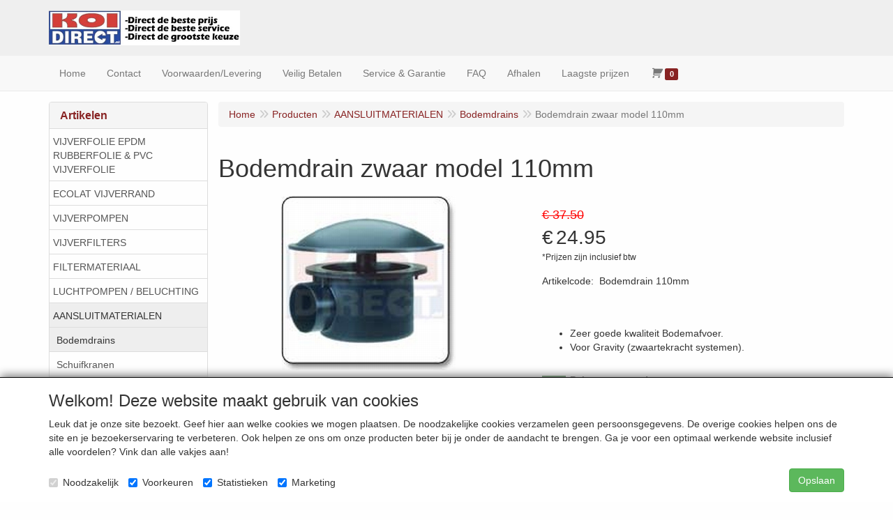

--- FILE ---
content_type: text/html; charset=UTF-8
request_url: https://www.koidirect.nl/aansluitmaterialen/bodemdrains/bodemdrain-zwaar-model-110mm/a-608-10000039
body_size: 11166
content:
<!DOCTYPE html>
<html lang="nl">
    <head>
        <base href="https://www.koidirect.nl/"
              data-url=""
              data-routing="/js/routing.json"
        />
        <meta name="viewport" content="width=device-width, initial-scale=1">
        <meta charset="utf-8" >
        
                    <meta name="author" content="Koidirect.nl, vijverfolie, rubberfolie, EPDM vijverfolie, EPDM rubberfolie, rubbervijverfolie, Koi direct, koivijver, webshop koidirect.nl - koionline, koiwinkel, koizaak, online koi ,econobead, beadfilters, ultrasieve 3, aquaforte smartsieve, vijverfolie, rubberfolie , aquaforte ecomax, messner vijverpompen, Aquaforte DM - O - O-plus vijverpomp, Firestone pondgard EPDM vijverfolie" />
                    <meta name="google-site-verification" content="k5An4hoW-pQF9iN5lJn82gusIIWyIITZZfjD7KgHsck" />
                    <META NAME="revisit-after" CONTENT="7">
                    <meta name="robots" content="all">
                    <meta name="rating" content="general" />
                    <link rel="canonical" href="https://www.koidirect.nl/" />
                    <meta name='generator' content='LogiVert 8.19.0.5; Equinoxe 10.5.33' />
        
        <title>Bodemdrain 110mm bodemdrains 110mm bodemafvoer gravity</title>

        <!-- Load scripting -->
                                    <script>
    window.dataLayer = window.dataLayer || [];
    window.dataLayer.enableGA4Ecommerce = false;
</script>
                            <script src="/js/api.min.js?h=9a8857d6"></script>
                            <script>
document.addEventListener('DOMContentLoaded', function(el) {
    window.api = new Api("NTIyODI0MDc0MzUxNjM6WGtRdzRob0Y2ZjlqYnpkeHYzMg==", "https://www.koidirect.nl");
});
</script>
                    
        <script src="/js/plugins.min.js?h=bb38a032" id="pluginScripts"></script>
        <script src="/js/early_scripts.min.js?h=2ebe7f84" id="earlyScripts"></script>

        <script>
            // Epsilon Polyfill for IE
            if (Number.EPSILON === undefined) {
                Number.EPSILON = Math.pow(2, -52);
            }
            // Number Formatting
            Math.toDisplay = function (val, precision, force_sign) {
                if (typeof force_sign === 'undefined') {
                    force_sign = false;
                }

                if (typeof precision === "undefined") {
                    precision = 2;
                }

                if(isNaN(val) || typeof val !== "number") {
                    return false;
                }

                val = val + (1E3 * Number.EPSILON);
                var str = val.toFixed(precision);
                var decpoint = str.indexOf('.');

                str = str.replace('.', '.');

                for(var i = (decpoint - 3); i > 0; i = i - 3) {
                    str = str.slice(0, i) + ',' + str.slice(i);
                }

                if(force_sign && val > 0) {
                    str = "+" + str;
                }

                return str;
            }

            Math.toPrice = function(val, force_sign) {
                if(typeof force_sign === 'undefined') {
                    force_sign = false;
                }
                var price = "";

                if(val === 0) {
                    price = "Gratis";
                } else {
                    if(force_sign && val > 0) {
                        price = "+";
                    } else if(val < 0) {
                        price = "-";
                    }
                    price += "€ ";
                    price += Math.toDisplay(Math.abs(val), 2);
                }

                return price;
            }
            window.main_root = "https://www.koidirect.nl/";

        </script>

        <link rel="stylesheet" href="/assets/base.css?h=676cf9a1" />

        <link rel="stylesheet" href="/assets/theme.css?h=d5a3734c" />
        <link rel="icon" type="image/x-icon" href="/favicon.ico?h=2c914df2" />    <script src="https://www.google.com/recaptcha/api.js?onload=recaptchaOnload&render=explicit" async defer onerror="document.getElementsByTagName('html')[0].classList.add('no-captcha')"></script></head>
    <body data-sticky-container>
        
                    <header>
    <div class="logo-top">
        <div class="container">
            <div class="logo-container">
                <a href="/">
                    <img src="/images/cb_17.jpg?h=fc06bbfc" alt="Logo Koidirect.nl - Vijverproducten: EPDM vijverfolie, vijverpompen &amp; vijverfilters."/>                </a>
            </div>
            <div class="pull-right hidden-xs">
                    <ul class="nav navbar-nav  " data-sm-skip="data-sm-skip">
        
    </ul>

            </div>
        </div>
    </div>
</header>
<div class="nav-top sticky-header ">
    <nav class="navbar">
        <div class="container">
            <div class="navbar-header">
                <div class="mobile-menu-navbar">
                        <ul class="nav navbar-nav  " data-sm-skip="data-sm-skip">
        
    </ul>

                </div>
                <button type="button" class="navbar-toggle collapsed" data-toggle="collapse" data-target="#topmenu"
                        aria-expanded="false">
                    <span class="sr-only">Menu</span>
                    <span class="icon-bar"></span>
                    <span class="icon-bar"></span>
                    <span class="icon-bar"></span>
                </button>
            </div>

            <div class="collapse navbar-collapse" id="topmenu">
                <div class="mobile-menu-addon">
                        <ul class="nav navbar-nav  " >
        
    </ul>

                </div>
                    <ul class="nav navbar-nav  " >
            <li class="menu_homepage ">
        <a href="/"
   >
    <span class="lbl">Home</span>
    </a>
            </li>
    <li class="">
        <a href="/contact/c-3"
   >
    <span class="lbl">Contact</span>
    </a>
            </li>
    <li class="">
        <a href="/voorwaarden-levering/c-2"
   >
    <span class="lbl">Voorwaarden/Levering</span>
    </a>
            </li>
    <li class="">
        <a href="/veilig-betalen/c-1"
   >
    <span class="lbl">Veilig Betalen</span>
    </a>
            </li>
    <li class="">
        <a href="/service-garantie/c-6"
   >
    <span class="lbl">Service & Garantie</span>
    </a>
            </li>
    <li class="">
        <a href="/faq/c-7"
   >
    <span class="lbl">FAQ</span>
    </a>
            </li>
    <li class="">
        <a href="/afhalen/c-8"
   >
    <span class="lbl">Afhalen</span>
    </a>
            </li>
    <li class="">
        <a href="/laagste-prijzen/c-10"
   >
    <span class="lbl">Laagste prijzen</span>
    </a>
            </li>
    <li class="menu_cart ">
        <a href="/winkelwagen/" data-mode="articles">
    <i class="cart"></i><span class="amount label label-primary articles">0</span></a>
            </li>

    </ul>

            </div>
        </div>
    </nav>
</div>

        <div id="alert-wrapper">
        <div class="container" id="alert-container">
        <!-- This container is in use to display AJAX-triggered Alert messages -->
        </div>
    </div>

    <div class='container article_show' id="main">
            <div class="sidebar left" layout="1">
                    <div class="widget widget_catalog" type="catalog" >
            <div class="panel panel-default">
                                    <div class="panel-heading">
                        <h4 class="panel-title">Artikelen</h4>
                    </div>
                                <div class="list-group list-group-root">
            <a href="/vijverfolie-epdm-rubberfolie-pvc-vijverfolie/g-8"
           class="list-group-item ">
            VIJVERFOLIE EPDM RUBBERFOLIE &amp; PVC VIJVERFOLIE
        </a>

                    <a href="/ecolat-vijverrand/g-41"
           class="list-group-item ">
            ECOLAT VIJVERRAND
        </a>

                    <a href="/vijverpompen/g-10"
           class="list-group-item ">
            VIJVERPOMPEN
        </a>

                    <a href="/vijverfilters/g-11"
           class="list-group-item ">
            VIJVERFILTERS
        </a>

                    <a href="/filtermateriaal/g-22"
           class="list-group-item ">
            FILTERMATERIAAL
        </a>

                    <a href="/luchtpompen-beluchting/g-21"
           class="list-group-item ">
            LUCHTPOMPEN / BELUCHTING
        </a>

                    <a href="/aansluitmaterialen/g-17"
           class="list-group-item active">
            AANSLUITMATERIALEN
        </a>

                    <div class="children list-group">
            <a href="/aansluitmaterialen/bodemdrains/g-10000039"
           class="list-group-item active">
            Bodemdrains
        </a>

                    <a href="/aansluitmaterialen/schuifkranen/g-10000041"
           class="list-group-item ">
            Schuifkranen
        </a>

                    <a href="/aansluitmaterialen/kogelkranen/g-10000044"
           class="list-group-item ">
            Kogelkranen
        </a>

                    <a href="/aansluitmaterialen/doorvoeren/g-10000040"
           class="list-group-item ">
            Doorvoeren
        </a>

                    <a href="/aansluitmaterialen/skimmers/g-10000065"
           class="list-group-item ">
            Skimmers
        </a>

                    <a href="/aansluitmaterialen/pvc-buis/g-10000042"
           class="list-group-item ">
            PVC Buis
        </a>

                    <a href="/aansluitmaterialen/pvc-koppelingen/g-10000043"
           class="list-group-item ">
            PVC Koppelingen
        </a>

                    <a href="/aansluitmaterialen/lijm-kit/g-10000045"
           class="list-group-item ">
            Lijm &amp; Kit
        </a>

                    <a href="/aansluitmaterialen/slang-installatie/g-10000062"
           class="list-group-item ">
            Slang installatie
        </a>

            </div>
                    <a href="/koivoeding-koivoer/g-14"
           class="list-group-item ">
            KOIVOEDING / KOIVOER
        </a>

                    <a href="/quarantaine-bakken/g-32"
           class="list-group-item ">
            QUARANTAINE BAKKEN
        </a>

            </div>

            </div>
        </div>
                            <div class="widget widget_cart hidden-sm-down" type="cart" >
            <div class="panel panel-default">
                                    <div class="panel-heading">
                        <h4 class="panel-title">Winkelwagen</h4>
                    </div>
                                    <div class="panel-body">
        <div class="alert alert-warning">Uw winkelwagen is leeg</div>
    </div>

            </div>
        </div>
             
    </div>

        
        <div id="content">
            <div>    <div id="breadcrumb_container">
                    <ol class="breadcrumb back internal"><li><a href="javascript:history.back()">Terug</a></li></ol>                <ol class="breadcrumb" itemscope itemtype="http://schema.org/BreadcrumbList"><li itemprop="itemListElement" itemscope itemtype="http://schema.org/ListItem"
                        ><a href="/"
                       itemprop="item"                    ><span itemprop="name">Home</span></a><meta itemprop="position" content="1" /></li><li itemprop="itemListElement" itemscope itemtype="http://schema.org/ListItem"
                        ><a href="/catalogus"
                       itemprop="item"                    ><span itemprop="name">Producten</span></a><meta itemprop="position" content="2" /></li><li itemprop="itemListElement" itemscope itemtype="http://schema.org/ListItem"
                        ><a href="/aansluitmaterialen/g-17"
                       itemprop="item"                    ><span itemprop="name">AANSLUITMATERIALEN</span></a><meta itemprop="position" content="3" /></li><li itemprop="itemListElement" itemscope itemtype="http://schema.org/ListItem"
                        ><a href="/aansluitmaterialen/bodemdrains/g-10000039"
                       itemprop="item"                    ><span itemprop="name">Bodemdrains</span></a><meta itemprop="position" content="4" /></li><li itemprop="itemListElement" itemscope itemtype="http://schema.org/ListItem"
                        class="active"><span itemprop="name">Bodemdrain zwaar model 110mm</span><meta itemprop="position" content="5" /></li></ol>
    </div>
</div>
                            <div class='lv_article' itemscope itemtype="https://schema.org/Product">
        <form name="article_order_form" method="post" action="/winkelwagen/toevoegen?id=608">

                    <div class="article-header">
<h1>
    <span itemprop="name">Bodemdrain zwaar model 110mm</span>
</h1>

<h2>
    <small>
        <span id="measure"></span>
        <span id="specification"></span>
    </small>
</h2>

</div>
        
        <div class="article_img">
                                        <span class="badge"></span>
            
                            <div id="slider-container">
            <div id="image-container">
            <div class="image">
                <img src="https://www.koidirect.nl/data/articles/images/big/b_608.jpg?h=9d8751f4"
                     data-mfp-src="https://www.koidirect.nl/data/articles/images/big/b_608.jpg?h=9d8751f4"
                     itemprop="image" alt="Bodemdrain zwaar model 110mm"/>
            </div>
                    </div>
                                </div>
                    </div>

        <div class="summary">
                                            <div itemprop="offers" itemscope itemtype="http://schema.org/Offer">
    <link itemprop="url" href="https://www.koidirect.nl/aansluitmaterialen/bodemdrains/bodemdrain-zwaar-model-110mm/a-608-10000039" />
        <div class="price">
                                    <span class="recommended">€ 37.50</span>
            
            <span itemprop="priceCurrency" content="EUR" class="main_price">€</span>
            <span itemprop="price" content="24.95000035" id="articlePrice" class="main_price">24.95</span>
            <span class="once_price">            </span>

            <span class="small">*Prijzen zijn inclusief btw</span>

                                    <span class="small"></span>
        
        
            </div>
</div>

            
                                            
                    <span id="artCodes">
        <span class="lbl">Artikelcode</span>:&nbsp;
        <span class="artcode1" itemprop="productID">Bodemdrain 110mm</span>
            </span>
    <br/>

            
                        

                                        <div class="widget-column  shortmemo">
                        <div class="widget-container " layout="1">
                            <div class="widget widget_html" type="html" >
                                                <div><br></div>
<div><br></div>
<ul type="disc">
<li>Zeer goede kwaliteit Bodemafvoer.</li>
<li>Voor Gravity (zwaartekracht systemen).</li>
</ul>
                            </div>
            </div>

            </div>

    
                        
                <span class="stock available"itemprop="entry" href="InStock">Ruim op voorraad        </span>

    
    
                        


                        


            
                                
    
    
    <div class="orderBox">
        <input type="hidden" id="article_order_form_id" name="article_order_form[id]" class="id" data-id="608" value="608" />
        
        
                    
            <div class="btn-toolbar">
                
                            </div>
            </div>
            
                    </div>

        <div class="details">
                                                                    
                            
                            <div id="longMemo">
        <div class="row widget-container-main">
                                <div class="widget-column  ">
                        <div class="widget-container " layout="1">
                            <div class="widget widget_html" type="html" >
                                                <ul type="disc">
<li>Bodemdrain compleet.</li>
<li>Met tegenflens en schroeven.</li>
<li>Haakse aansluiting "Potmodel".</li>
</ul>
<div><br></div>
<div>Vaste pijpverbinding: 110mm.</div>
<div><br></div>
<div><img border="0" width="299" height="222" hspace="1" vspace="1" src="https://www.koidirect.nl/data/mediablocks/0__608_l_ms2.rvf_1.jpg?h=0c931735"></div>
                            </div>
            </div>

            </div>

                    </div>
    </div>


            
                                                        <div class="crossMarketing articles">
            <h3></h3>
                <div class="article-container">
                            <div class="prod article" data-id="629">
        <div class="wrap">
            <a href="https://www.koidirect.nl/aansluitmaterialen/bodemdrains/schuifkraan-110mm/a-629-10000039">
                <div class="img-container">
                                            <img class="thumb" src="https://www.koidirect.nl/data/articles/images/small/s_629.jpg?h=b9d62085"
                             alt="Schuifkraan 110mm"/>
                                    </div>
                <h4><span class="prod-title">Schuifkraan 110mm</span>
                    <br/>
                        <small>OP=OP</small>                </h4>
                                 <div class="price-container">
                                                                           <span class="recommended">€ 54.95</span>
                                                  &euro; 29.50
                                                                                       </div>
            </a>
                                                <div class="btn-group">
                        <a href="https://www.koidirect.nl/aansluitmaterialen/bodemdrains/schuifkraan-110mm/a-629-10000039" class="btn btn-primary">Details</a>
                                            </div>
                                    </div>
    </div>

                            <div class="prod article" data-id="631">
        <div class="wrap">
            <a href="https://www.koidirect.nl/aansluitmaterialen/bodemdrains/valterra-schuifkraan-110mm/a-631-10000039">
                <div class="img-container">
                                            <img class="thumb" src="https://www.koidirect.nl/data/articles/images/small/s_631.jpg?h=70db1022"
                             alt="Valterra schuifkraan 110mm"/>
                                    </div>
                <h4><span class="prod-title">Valterra schuifkraan 110mm</span>
                                    </h4>
                                 <div class="price-container">
                                                                           <span class="recommended">€ 78.45</span>
                                                  &euro; 49.95
                                                                                       </div>
            </a>
                                                    <div class="btn-toolbar prod-adder">
        <div class="btn-group btn-addon">
            <a class="btn btn-default prod-link"
                href="https://www.koidirect.nl/aansluitmaterialen/bodemdrains/valterra-schuifkraan-110mm/a-631-10000039"
                title="Details"
                data-toggle="tooltip">
                <span class="fa fa-info-circle"></span>
            </a>
                    </div>

        <div class="btn-group qty-fields">
            <input type="text"
                    class="prod_qty form-control"
                    name="article_order_form[quantity]"
                    required="required"
                    value="1"
                    step="1"
                    precision="0"
                    min="1"
                    data-min-amount="1"
                    max="10"
                    data-max-amount="10">
            <button type="submit"
                class="btn btn-primary btn-add"
                name="article_order_form[orderbutton]">
                <span class="fa fa-shopping-cart"></span>
            </button>
        </div>
    </div>
                                    </div>
    </div>

                            <div class="prod article" data-id="393">
        <div class="wrap">
            <a href="https://www.koidirect.nl/aansluitmaterialen/bodemdrains/aquagard-epdm-vijverfolie-1-15mm-dik-3-05-meter-breed/a-393-10000039">
                <div class="img-container">
                                            <img class="thumb" src="https://www.koidirect.nl/data/articles/images/small/s_393.jpg?h=3d62a660"
                             alt="Aquagard EPDM vijverfolie 1,15mm dik 3,05 meter breed"/>
                                    </div>
                <h4><span class="prod-title">Aquagard EPDM vijverfolie 1,15mm dik 3,05 meter breed</span>
                    <br/>
                        <small>Vanaf 60m2 Aquagard GRATIS VERZENDING!</small>                </h4>
                                 <div class="price-container">
                                                                           <span class="recommended">€ 44.95</span>
                                                  &euro; 36.95
                                                                                       </div>
            </a>
                                                    <div class="btn-toolbar prod-adder">
        <div class="btn-group btn-addon">
            <a class="btn btn-default prod-link"
                href="https://www.koidirect.nl/aansluitmaterialen/bodemdrains/aquagard-epdm-vijverfolie-1-15mm-dik-3-05-meter-breed/a-393-10000039"
                title="Details"
                data-toggle="tooltip">
                <span class="fa fa-info-circle"></span>
            </a>
                    </div>

        <div class="btn-group qty-fields">
            <input type="text"
                    class="prod_qty form-control"
                    name="article_order_form[quantity]"
                    required="required"
                    value="1"
                    step="0.1"
                    precision="1"
                    min="1"
                    data-min-amount="1"
                    max="999999999"
                    data-max-amount="999999999">
            <button type="submit"
                class="btn btn-primary btn-add"
                name="article_order_form[orderbutton]">
                <span class="fa fa-shopping-cart"></span>
            </button>
        </div>
    </div>
                                    </div>
    </div>

                            <div class="prod article" data-id="389">
        <div class="wrap">
            <a href="https://www.koidirect.nl/aansluitmaterialen/bodemdrains/aquagard-epdm-vijverfolie-1-15mm-dik-6-10-meter-breed/a-389-10000039">
                <div class="img-container">
                                            <img class="thumb" src="https://www.koidirect.nl/data/articles/images/small/s_389.jpg?h=3d62a660"
                             alt="Aquagard EPDM vijverfolie 1,15mm dik 6,10 meter breed"/>
                                    </div>
                <h4><span class="prod-title">Aquagard EPDM vijverfolie 1,15mm dik 6,10 meter breed</span>
                    <br/>
                        <small>Vanaf 60m2 Aquagard GRATIS VERZENDING!</small>                </h4>
                                 <div class="price-container">
                                                                           <span class="recommended">€ 84.95</span>
                                                  &euro; 69.95
                                                                                       </div>
            </a>
                                                    <div class="btn-toolbar prod-adder">
        <div class="btn-group btn-addon">
            <a class="btn btn-default prod-link"
                href="https://www.koidirect.nl/aansluitmaterialen/bodemdrains/aquagard-epdm-vijverfolie-1-15mm-dik-6-10-meter-breed/a-389-10000039"
                title="Details"
                data-toggle="tooltip">
                <span class="fa fa-info-circle"></span>
            </a>
                    </div>

        <div class="btn-group qty-fields">
            <input type="text"
                    class="prod_qty form-control"
                    name="article_order_form[quantity]"
                    required="required"
                    value="1"
                    step="0.1"
                    precision="1"
                    min="1"
                    data-min-amount="1"
                    max="999999999"
                    data-max-amount="999999999">
            <button type="submit"
                class="btn btn-primary btn-add"
                name="article_order_form[orderbutton]">
                <span class="fa fa-shopping-cart"></span>
            </button>
        </div>
    </div>
                                    </div>
    </div>

                            <div class="prod article" data-id="390">
        <div class="wrap">
            <a href="https://www.koidirect.nl/aansluitmaterialen/bodemdrains/aquagard-epdm-vijverfolie-1-15mm-dik-7-62-meter-breed/a-390-10000039">
                <div class="img-container">
                                            <img class="thumb" src="https://www.koidirect.nl/data/articles/images/small/s_390.jpg?h=3d62a660"
                             alt="Aquagard EPDM vijverfolie 1,15mm dik 7,62 meter breed"/>
                                    </div>
                <h4><span class="prod-title">Aquagard EPDM vijverfolie 1,15mm dik 7,62 meter breed</span>
                    <br/>
                        <small>Vanaf 60m2 Aquagard GRATIS VERZENDING!</small>                </h4>
                                 <div class="price-container">
                                                                           <span class="recommended">€ 119.95</span>
                                                  &euro; 94.95
                                                                                       </div>
            </a>
                                                    <div class="btn-toolbar prod-adder">
        <div class="btn-group btn-addon">
            <a class="btn btn-default prod-link"
                href="https://www.koidirect.nl/aansluitmaterialen/bodemdrains/aquagard-epdm-vijverfolie-1-15mm-dik-7-62-meter-breed/a-390-10000039"
                title="Details"
                data-toggle="tooltip">
                <span class="fa fa-info-circle"></span>
            </a>
                    </div>

        <div class="btn-group qty-fields">
            <input type="text"
                    class="prod_qty form-control"
                    name="article_order_form[quantity]"
                    required="required"
                    value="1"
                    step="0.1"
                    precision="1"
                    min="1"
                    data-min-amount="1"
                    max="999999999"
                    data-max-amount="999999999">
            <button type="submit"
                class="btn btn-primary btn-add"
                name="article_order_form[orderbutton]">
                <span class="fa fa-shopping-cart"></span>
            </button>
        </div>
    </div>
                                    </div>
    </div>

                            <div class="prod article" data-id="391">
        <div class="wrap">
            <a href="https://www.koidirect.nl/aansluitmaterialen/bodemdrains/aquagard-epdm-vijverfolie-1-15mm-dik-9-15-meter-breed/a-391-10000039">
                <div class="img-container">
                                            <img class="thumb" src="https://www.koidirect.nl/data/articles/images/small/s_391.jpg?h=3d62a660"
                             alt="Aquagard EPDM vijverfolie 1,15mm dik 9,15 meter breed"/>
                                    </div>
                <h4><span class="prod-title">Aquagard EPDM vijverfolie 1,15mm dik 9,15 meter breed</span>
                    <br/>
                        <small>Vanaf 60m2 Aquagard GRATIS VERZENDING!</small>                </h4>
                                 <div class="price-container">
                                                                           <span class="recommended">€ 139.95</span>
                                                  &euro; 113.95
                                                                                       </div>
            </a>
                                                    <div class="btn-toolbar prod-adder">
        <div class="btn-group btn-addon">
            <a class="btn btn-default prod-link"
                href="https://www.koidirect.nl/aansluitmaterialen/bodemdrains/aquagard-epdm-vijverfolie-1-15mm-dik-9-15-meter-breed/a-391-10000039"
                title="Details"
                data-toggle="tooltip">
                <span class="fa fa-info-circle"></span>
            </a>
                    </div>

        <div class="btn-group qty-fields">
            <input type="text"
                    class="prod_qty form-control"
                    name="article_order_form[quantity]"
                    required="required"
                    value="1"
                    step="0.1"
                    precision="1"
                    min="1"
                    data-min-amount="1"
                    max="999999999"
                    data-max-amount="999999999">
            <button type="submit"
                class="btn btn-primary btn-add"
                name="article_order_form[orderbutton]">
                <span class="fa fa-shopping-cart"></span>
            </button>
        </div>
    </div>
                                    </div>
    </div>

                            <div class="prod article" data-id="392">
        <div class="wrap">
            <a href="https://www.koidirect.nl/aansluitmaterialen/bodemdrains/aquagard-epdm-vijverfolie-1-15mm-dik-12-20-meter-breed/a-392-10000039">
                <div class="img-container">
                                            <img class="thumb" src="https://www.koidirect.nl/data/articles/images/small/s_392.jpg?h=3d62a660"
                             alt="Aquagard EPDM vijverfolie 1,15mm dik 12,20 meter breed"/>
                                    </div>
                <h4><span class="prod-title">Aquagard EPDM vijverfolie 1,15mm dik 12,20 meter breed</span>
                    <br/>
                        <small>Vanaf 60m2 Aquagard GRATIS VERZENDING!</small>                </h4>
                                 <div class="price-container">
                                                                           <span class="recommended">€ 184.95</span>
                                                  &euro; 151.95
                                                                                       </div>
            </a>
                                                    <div class="btn-toolbar prod-adder">
        <div class="btn-group btn-addon">
            <a class="btn btn-default prod-link"
                href="https://www.koidirect.nl/aansluitmaterialen/bodemdrains/aquagard-epdm-vijverfolie-1-15mm-dik-12-20-meter-breed/a-392-10000039"
                title="Details"
                data-toggle="tooltip">
                <span class="fa fa-info-circle"></span>
            </a>
                    </div>

        <div class="btn-group qty-fields">
            <input type="text"
                    class="prod_qty form-control"
                    name="article_order_form[quantity]"
                    required="required"
                    value="1"
                    step="0.1"
                    precision="1"
                    min="1"
                    data-min-amount="1"
                    max="999999999"
                    data-max-amount="999999999">
            <button type="submit"
                class="btn btn-primary btn-add"
                name="article_order_form[orderbutton]">
                <span class="fa fa-shopping-cart"></span>
            </button>
        </div>
    </div>
                                    </div>
    </div>

                            <div class="prod article" data-id="163">
        <div class="wrap">
            <a href="https://www.koidirect.nl/aansluitmaterialen/bodemdrains/aquagard-epdm-vijverfolie-1-15mm-dik-15-25-meter-breed/a-163-10000039">
                <div class="img-container">
                                            <img class="thumb" src="https://www.koidirect.nl/data/articles/images/small/s_163.jpg?h=3d62a660"
                             alt="Aquagard EPDM vijverfolie 1,15mm dik 15,25 meter breed"/>
                                    </div>
                <h4><span class="prod-title">Aquagard EPDM vijverfolie 1,15mm dik 15,25 meter breed</span>
                    <br/>
                        <small>Vanaf 60m2 Aquagard GRATIS VERZENDING!</small>                </h4>
                                 <div class="price-container">
                                                                           <span class="recommended">€ 228.95</span>
                                                  &euro; 189.95
                                                                                       </div>
            </a>
                                                    <div class="btn-toolbar prod-adder">
        <div class="btn-group btn-addon">
            <a class="btn btn-default prod-link"
                href="https://www.koidirect.nl/aansluitmaterialen/bodemdrains/aquagard-epdm-vijverfolie-1-15mm-dik-15-25-meter-breed/a-163-10000039"
                title="Details"
                data-toggle="tooltip">
                <span class="fa fa-info-circle"></span>
            </a>
                    </div>

        <div class="btn-group qty-fields">
            <input type="text"
                    class="prod_qty form-control"
                    name="article_order_form[quantity]"
                    required="required"
                    value="1"
                    step="0.1"
                    precision="1"
                    min="1"
                    data-min-amount="1"
                    max="999999999"
                    data-max-amount="999999999">
            <button type="submit"
                class="btn btn-primary btn-add"
                name="article_order_form[orderbutton]">
                <span class="fa fa-shopping-cart"></span>
            </button>
        </div>
    </div>
                                    </div>
    </div>

            </div>

        </div>
    
                
            
            
                        

                                            
            
            
                        
        </div>

        <div style="display: none">
            <div class="form-group"><label class="control-label required" for="article_order_form_quantity">Aantal</label><input type="text" id="article_order_form_quantity" name="article_order_form[quantity]" disabled="disabled" required="required" class="prod_qty form-control" step="1" min="1" data-min-amount="1" max="5" data-max-amount="5" value="1" /><p class="help-block"></p>
    </div><input type="hidden" id="article_order_form__token" name="article_order_form[_token]" value="3b56c047fb0da25c43e08c4.dga9JmoC3u3g50ix8SHOFaqnmUoylVv3WwZU24VVcOY.BkT1dzhLqJ-irH2Fh2u-RtDtwBN81DLBMU85hNdjM9YXN8VfLHi_1IirGQ" />
        </div>
        </form>

        <div class="modal fade restock-modal" role="dialog" id="restock_modal">
    <div class="modal-dialog" role="document">
        <div class="modal-content">
            <div class="modal-header">
                <button class="close"
                    aria-label="Verder winkelen"
                    data-dismiss="modal"
                    type="button">
                    <span aria-hidden="true">&times;</span>
                </button>
                <h4 class="modal-title">
                    Blijf op de hoogte
                </h4>
            </div>
            <div class="modal-body">
                <p>Helaas is het product op dit moment uitverkocht. Laat jouw gegevens achter en je ontvangt een bericht zodra het weer op voorraad is.</p>

                                    <form name="restock" method="post">
                        <div class="form-group"><label class="control-label required" for="restock_email">E-mail</label><input type="email" id="restock_email" name="restock[email]" required="required" class="form-control" /><p class="help-block"></p>
    </div><div class="form-group"><label class="hideDefault control-label required" for="restock_captcha">Captcha</label>    <div class="g-recaptcha" data-theme="light" data-size="invisible"
             data-type="image" data-sitekey="6LfOt7oUAAAAABy-xQSPR0rjBppQLmOrFVPlDpnn" data-callback="onReCaptchaSuccess" data-badge="inline"></div><div class="recaptcha-unavailable alert alert-warning">De Captcha-controle kan niet worden ingeladen</div><noscript><div style="width: 302px; height: 352px;"><div style="width: 302px; height: 352px; position: relative;"><div style="width: 302px; height: 352px; position: absolute;"><iframe src="https://www.google.com/recaptcha/api/fallback?k=6LfOt7oUAAAAABy-xQSPR0rjBppQLmOrFVPlDpnn"
                                style="width: 302px; height:352px; border-style: none; overflow: hidden;"
                        ></iframe></div><div style="width: 250px; height: 80px; position: absolute; border-style: none; bottom: 21px; left: 25px; margin: 0; padding: 0; right: 25px;"><textarea id="restock_captcha" name="captcha"
                                    class="g-recaptcha-response"
                                    style="width: 250px; height: 80px; border: 1px solid #c1c1c1; margin: 0; padding: 0; resize: none;"
                          ></textarea></div></div></div></noscript><p class="help-block"></p>
    </div><button type="submit" class="btn btn-primary">Houd me op de hoogte</button>
                    <input type="hidden" id="restock_id" name="restock[id]" /><input type="hidden" id="restock_locale" name="restock[locale]" /><input type="hidden" id="restock__token" name="restock[_token]" value="a3032a15fec8f93c.r5wKoMWHlnh8aDjKuVfgnXvgwam9PqbuM5qBJqf1k8w.ms9QlYq0piw0DXWv6zuqwiuK9Nnta8qUcrfMRJG82fv90mH08fHkIA0CfQ" /></form>
                            </div>
        </div>
    </div>
</div>

<script>
    $('#restock_modal').on('show.bs.modal', function(event) {
        let button = $(event.relatedTarget);
        let id = button.attr('data-id');
        let modal = $(this);
        modal.find('input[name="restock[id]"]').val(id);
        modal.find('form[name="restock"]').attr('action', Routing.generate('article_restock', {
            'id': id
        }));

        let locale = $('html').attr('lang');
        modal.find('input[name="restock[locale]"]').val(locale);
        modal.find('input[name="restock[email]"]').on('input', function() {
            modal.find('button').prop('disabled', false);
        })
    });

    $('form[name="restock"]').on('submit', function(event) {
        if(event.isDefaultPrevented) {
            return;
        }

        if($(this).find('.g-recaptcha[data-size="invisible"]').length > 0 || $(this).find('.h-recaptcha[data-size="invisible"]').length > 0) {
          // If there's a Hidden Captcha in this form, the Captcha Validation will trigger form submission, causing a redirect,
          // instead of the AJAX update.
          return;
        }

        event.preventDefault();
        $(this).find('button[type="submit"]').prop('disabled', true);

        let modal_body = $(this).closest('.modal-body');
        let email = $(this).find('input[name="restock[email]"]').val();

        // Clean up old alerts
        modal_body.find('.alert').each(function() { $(this).remove(); });
        modal_body.find('.help-block.feedback').remove();
        modal_body.find('.has-feedback.has-error').removeClass('has-feedback has-error');

        $.post($(this).attr('action'), $(this).serialize())
          .done(function(response) {
              let alert = $('<div>');
              alert.addClass('alert alert-success notification notification-success')
                .text(Translator.trans('article.restock.success', {
                    'email': email
                }, 'messages'))
                .prependTo(modal_body)
              ;
          })
          .fail(function(xhr) {
              let response = xhr.responseJSON;

              let text = '';
              for(let i = 0; i < response.errors.length; i++) {
                  if(null !== response.errors[i].field) {
                      let field = modal_body.find('input[name="restock[' + response.errors[i].field + ']"');
                      field.closest('.form-group')
                        .addClass('has-feedback has-error')
                        .append('<p class="help-block feedback">' + response.errors[i].message + '</p>');
                  } else {
                      if(text.length > 0) {
                          text += '<br />';
                      }
                      text += response.errors[i].message;
                  }
              }

              if(text.length > 0) {
                  let alert = $('<div>');
                  alert.addClass('alert alert-danger notification notification-danger')
                    .html(text)
                    .prependTo(modal_body);
              }

              $(modal_body).find('button[type="submit"]').prop('disabled', false);
          });
    });
</script>
    </div>
        </div>
    </div>

            <footer id="nav-footer">
            <div class="widget-container-footer">
                                <div class="widget-column " >
                <div class="widget-container " layout="1">
                    <div class="widget widget_html" type="html" >
                        <div>Koidirect <font face="Symbol">&#61651;</font> 2026</div>
            </div>
            </div>

        </div>

                    </div>
    </footer>
    
    <div id="backdrop"></div>

        <div id="cart-popup" class="modal fade" aria-labelledby="cartTitle" role="dialog">
    <div class="modal-dialog modal-lg" role="document">
        <div class="modal-content" id="cart">
            <div class="modal-header">
                <button class="close"
                    aria-label="Verder winkelen"
                    data-dismiss="modal"
                    type="button">
                    <span aria-hidden="true">&times;</span>
                </button>
                <h4 class="modal-title" id="cartTitle">
                    <a href="/winkelwagen/">Winkelwagen</a>
                </h4>
            </div>
            <div class="modal-body">
                <div id="cart-messages">
    <div v-for="(messages, level) in flashes">
        <div v-for="message in messages"
            v-bind:class="'alert alert-'+level"
            v-html="message"></div>
    </div>
</div>
<div class="cart" v-if="cart.total_items > 0">
    <table v-for="(articles, bag) in cart.bags"
        v-bind:data-bag="bag"
        class="table table-striped cart-table vue-cart">
        <thead v-if="bag === 'subscriptions'">
        <th class="actions"></th>
        <th class="qty">Aantal</th>
        <th class="product">Artikel</th>
        <th class="price">Startprijs</th>
        <th class="price price-recurring">Daarna</th>
        <th class="period">Periode</th>
        <th class="total">Totaal</th>
        </thead>
        <thead v-else>
        <th class="actions"></th>
        <th class="qty">Aantal</th>
        <th class="product">Artikel</th>
        <th class="price">Stukprijs</th>
        <th class="total">Totaal</th>
        </thead>
        <tbody class="cart-items">
        <tr class="cart-item"
            v-for="(article, cart_line) in articles"
            v-bind:data-min="article.min_qty"
            v-bind:data-max="article.max_qty"
            v-bind:data-step="article.step_size"
            v-bind:data-precision="article.step_precision"
            v-bind:data-bag="bag"
            v-bind:data-cartKey="cart_line">
            <td class="actions">
                <button type="button"
                    class="cart-increase"
                    title="Toevoegen"
                    v-show="bag !=='gifts'"
                    v-on:click="add"
                    v-bind:disabled="article.max_qty<=article.quantity">
                    <span class="sr-only">Toevoegen</span>
                    <span class="fa fa-plus"></span>
                </button>
                <button type="button"
                    class="cart-decrease"
                    title="Verwijderen"
                    v-show="bag !=='gifts'"
                    v-on:click="remove"
                    v-bind:disabled="article.min_qty>=article.quantity">
                    <span class="sr-only">Verwijderen</span>
                    <span class="fa fa-minus"></span>
                </button>
                <button type="button"
                    class="cart-remove"
                    title="Verwijderen"
                    v-on:click="remove_all">
                    <span class="sr-only">Verwijderen</span>
                    <span class="fa fa-trash"></span>
                </button>
            </td>
            <td class="qty">
                <span class="prod-qty" v-text="article.quantity"></span>
            </td>
            <td class="product">
                <div class="thumb" v-if="include_images && article.pictures
                                && (article.pictures.mini || article.pictures.small) ">
                    <img v-bind:alt="article.description" v-bind:src="article.pictures.mini"
                         v-if="article.pictures.mini"/>
                    <img v-bind:alt="article.description" v-bind:src="article.pictures.small"
                         v-else/>
                </div>
                <div class="prodData">
                    <!-- Product Data -->
                    <a v-bind:href="article.permalink" v-text="article.description"></a><br/>
                    <span class="measure" v-text="article.measure" v-if="article.measure"></span>
                    <br v-if="article.measure"/>

                    <!-- Selected Options -->
                    <div class="options">
                        <div class="option"
                            v-for="option in article.options"
                            v-if="option.value !==null">
                            <span class="option name">
                                <strong v-text="option.label + ':'"></strong>
                                <span v-text="option.value"></span>
                            </span>
                            <span class="option total small"
                                v-text="'(' + Math.toPrice(option.prices.each, true) + ')'"
                                v-if="option.price"></span>
                        </div>
                    </div>

                    <!-- Cart Text -->
                    <div class="cartText" v-if="article.cartText" v-html="article.cartText"></div>

                    <!-- Small Order Premium -->
                    <div class="premium" v-if="article.premium && article.premium.applied">
                        <span v-text="Translator.trans('article.price.small_order_surplus', {'count': article.premium.quantity }, 'messages') + ':'"></span>
                        <span class="total small" v-text="Math.toPrice(article.premium.price)"></span>
                    </div>

                    <!-- "Eenmalige" Optiemeerprijzen -->
                    <div class="premium" v-if="typeof article.price_once !== 'undefined' && article.price_once != 0">
                        <span v-text="Translator.trans('article.price.once.surplus')"></span>
                        <span class="total small" v-text="Math.toPrice(article.price_once, true)"></span>
                    </div>

                    <!-- Messages -->
                    <div class="messages" v-if="article.messages">
                        <div v-for="message in article.messages"
                            v-bind:class="'alert alert-'+message.level"
                            v-text="Translator.trans(message.message, message.data)">
                        </div>
                    </div>
                    <div class="visible-xs">
                        <!-- Todo -->
                        <strong>Aantal</strong>:
                        <span class="prod-qty" v-text="article.quantity"></span>
                        <div class="actions">
                            <button type="button"
                                class="cart-increase"
                                title="Toevoegen"
                                v-show="bag !=='gifts'"
                                v-on:click="add"
                                v-bind:disabled="article.max_qty<=article.quantity">
                                <span class="sr-only">Toevoegen</span>
                                <span class="fa fa-plus"></span>
                            </button>
                            <button type="button"
                                class="cart-decrease"
                                title="Verwijderen"
                                v-show="bag !=='gifts'"
                                v-on:click="remove"
                                v-bind:disabled="article.min_qty>=article.quantity">
                                <span class="sr-only">Verwijderen</span>
                                <span class="fa fa-minus"></span>
                            </button>
                            <button type="button"
                                class="cart-remove"
                                title="Verwijderen"
                                v-on:click="remove_all">
                                <span class="sr-only">Verwijderen</span>
                                <span class="fa fa-trash"></span>
                            </button>
                        </div>
                    </div>
                </div>
            </td>
            <td class="price">
                <span class="amt" v-text="Math.toPrice(article.unit_price)"></span>
                <strong v-if="bag === 'gifts'">(Cadeau)</strong>
            </td>
            <td class="price price-recurring" v-if="bag === 'subscriptions'">
                <span class="amt" v-text="Math.toPrice(article.subscription_recurring_price)"></span>
            </td>
            <td class="period"
                v-if="bag === 'subscriptions'"
                v-text="Translator.trans('article.period.'+article.subscription_period)"></td>
            <td class="total">
                <span class="amt" v-text="Math.toPrice(article.price)"></span>
            </td>
        </tr>
        </tbody>
    </table>


    <table class="table table-striped cart-table">
        <tfoot>
        <!-- Subtotal Row -->
        <tr class="subtotal">
            <td class="actions"></td>
            <td colspan="3">Subtotaal</td>
            <td class="total">
                <span class="amt" v-text="Math.toPrice(cart.price)"></span>
            </td>
        </tr>

        <!-- Discount Row -->
        <tr class="discount" v-for="(discount,label) in cart.discounts" v-if="cart.discounts && label !== 'total'" v-bind:class="label">
            <td class="actions"></td>
            <td colspan="2"
                v-text="discount.label"></td>
            <td class="price" v-text="Math.toPrice(discount.price * -1)"></td>
            <td class="total"></td>
        </tr>
        <tr class="discount total" v-if="cart.discounts.total > 0">
            <td class="actions"></td>
            <td colspan="3" v-text="Translator.trans('price.your_discount')"></td>
            <td class="total" v-text="Math.toPrice(cart.discounts.total * -1)"></td>
        </tr>

        <!-- Ecotax Row (placeholder) -->
        <tr class="ecotax" v-for="ecotax in cart.ecotaxes" v-if="cart.ecotaxes">
            <td class="actions"></td>
            <td colspan="3" v-text="ecotax.name"></td>
            <td class="total">
                <span class="amt"
                    v-text="Math.toPrice(cart.incVat?ecotax.price_incvat:ecotax.price_exvat)"></span>
            </td>
        </tr>

        <!-- Cart Total Row -->
        <tr class="total">
            <td class="actions"></td>
            <td colspan="3">Totaal</td>
            <td class="total">
                <span class="amt" v-text="Math.toPrice(cart.total)"></span>
            </td>
        </tr>

        <!-- Informative Rows -->
        <tr class="vat-description">
            <td colspan="5" v-if="cart.incVat">*Prijzen zijn inclusief btw</td>
            <td colspan="5" v-else>*Prijzen zijn exclusief btw</td>
        </tr>

        <tr class="weight" v-if="weight">
            <td colspan="4">Totaal gewicht</td>
            <td class="price">
                <span class="amt" v-text="Math.toDisplay(cart.weight)"></span>
                <span class="unit" v-text="weight"></span>
            </td>
        </tr>
        </tfoot>
    </table>
</div>
<div class="alert alert-warning" v-else>Uw winkelwagen is leeg</div>

                <div id="gifts" v-if="cart.availableGifts">
    <h4>Cadeaulijst - maak uw keuze</h4>
    <div class="article-container grid">
                <div class="prod gift" v-for="article in cart.availableGifts" v-bind:data-aid="article.id">
            <div class="wrap">
                <a class="prod-link" v-bind:href="article.permalink">
                    <div class="img-container">
                        <img class="thumb"
                            v-if="article.pictures.small"
                            v-bind:src="article.pictures.small"
                            v-bind:alt="article.description"/>
                        <img class="thumb"
                            v-else-if="article.pictures.mini"
                            v-bind:src="article.pictures.mini"
                            v-bind:alt="article.description"/>
                    </div>
                    <h4><span class="prod-title" v-text="article.description"></span><br/>
                        <small class="prod-specification" v-text="article.specification"></small>
                    </h4>
                    <div class="price-container">
                        <span class="recommended"
                            v-if="article.recommended_price > article.unit_price
                            && typeof article.price_display === 'undefined'">
                            <span class="amt"
                                v-text="Math.toPrice(article.recommended_price)"></span>
                        </span>
                        <span class="price-display">
                            <span class="amt"
                                v-text="Math.toPrice(article.unit_price)"
                                v-if="typeof article.price_display === 'undefined'"></span>
                            <span v-else
                                class="amt"
                                v-text="article.price_display"></span>
                        </span>
                    </div>
                </a>
                <div class="btn-group proto-gift">
                    <a v-bind:href="article.permalink" class="btn btn-primary prod-link">
                    <span class="fa fa-info-circle"
                          data-toggle="tooltip"
                          data-position="top"
                          title="Details">
                    </span>
                    </a>
                                        <button type="button" class="btn btn-default btn-add" v-on:click="addGift" v-bind:data-aid="article.id">
                        <span class="fa fa-plus"
                            data-toggle="tooltip"
                            data-position="top"
                            title="Toevoegen"/></span>
                    </button>
                </div>
            </div>
        </div>
    </div>
</div>
            </div>
            <div class="modal-footer">
                <button type="button" data-dismiss="modal" class="btn btn-default">
                    Verder winkelen
                </button>
                <a href="/winkelwagen/" class="btn btn-default">
                    Naar winkelwagen</a>
                <a href="/afrekenen"
                    class="btn btn-primary"
                    v-if="cart.canBeOrdered && cart.total_items > 0">
                    Bestellen
                </a>
            </div>
        </div>
    </div>
</div>

    

    
                <div class="consent">
    <div class="container askConsent" style="display:block">
        <div class="h3">Welkom! Deze website maakt gebruik van cookies</div>
        <div id="text">Leuk dat je onze site bezoekt. Geef hier aan welke cookies we mogen plaatsen. De noodzakelijke cookies verzamelen geen persoonsgegevens. De overige cookies helpen ons de site en je bezoekerservaring te verbeteren. Ook helpen ze ons om onze producten beter bij je onder de aandacht te brengen. Ga je voor een optimaal werkende website inclusief alle voordelen? Vink dan alle vakjes aan!</div>
        <form method="POST" action="/privacy/set-consent">
            <div class="checkbox">
                <label>
                    <input type="checkbox" name="cookie_consent" checked disabled value="0"/>
                    Noodzakelijk
                </label>
            </div>
            <div class="checkbox">
                <label>
                    <input type="checkbox" name="cookie_consent" value="1"checked/>
                    Voorkeuren
                </label>
            </div>
            <div class="checkbox">
                <label>
                    <input type="checkbox" name="cookie_consent" value="2"checked/>
                    Statistieken
                </label>
            </div>
            <div class="checkbox">
                <label>
                    <input type="checkbox" name="cookie_consent" value="4"checked/>
                    Marketing
                </label>
            </div>
            <button type="button" id="saveConsent" class="pull-right btn btn-success">Opslaan</button>
        </form>
        <script>
            window.updateGTMConsent = (callback) => {
                if (typeof callback === 'function') {
                    document.addEventListener('lv_consent_update', function(event) {
                        callback(event.consentValue);
                    });
                }
            }

            document.addEventListener('DOMContentLoaded', function () {
                let consent_form = $('div.consent').find('form');
                consent_form.find('button#saveConsent').on('click', function () {
                    let label = $(this).text();
                    $(this).html('<span class="fa fa-spin fa-spinner" id="spinner"></span>&nbsp;' + label);

                    // Get the Consent Value
                    let consent_value = 0;
                    $('input[name=cookie_consent]').filter(':checked').each((k, el) => {
                        consent_value += parseInt(el.value);
                    });

                    let event = new CustomEvent('lv_consent_update');
                    event.consentValue = consent_value;
                    document.dispatchEvent(event);

                    $.post(
                        Routing.generate('consent_set'),{
                            cookie_consent: consent_value
                        }
                    )
                        .done(function (response) {
                            if (typeof response.consent === "undefined") {
                                consent_form.prepend('<div class="alert alert-danger">'
                                    + Translator.trans('cookieconsent.prefs_error')
                                    + '</div>'
                                );
                            } else {
                                consent_form.prepend('<div class="alert alert-success">'
                                    + Translator.trans('cookieconsent.prefs_success')
                                    + '</div>'
                                );
                                $(this).text(label);
                                window.location.reload();
                            }
                        })
                        .always(function() {
                            $(this).siblings('span').remove();
                        });
                });
                $('div.consent').show();

                $('#toggleConsentDiv').on('click', function () {
                    $('div.consent > div').toggle();
                });

                $('#withdrawConsent').on('click', function () {
                    let event = new CustomEvent('lv_consent_update');
                    event.consentValue = 0;
                    document.dispatchEvent(event);

                    $.get(Routing.generate('consent_withdraw'));
                });
            });
        </script>
    </div>
</div>
        <script>
            WebFontConfig = {
                google: {families: ['Source+Sans+Pro:400,300,600,700:latin', 'Russo+One::latin']}
            };
            (function () {
                var wf = document.createElement('script');
                wf.src = ('https:' === document.location.protocol ? 'https' : 'http') +
                    '://ajax.googleapis.com/ajax/libs/webfont/1/webfont.js';
                wf.type = 'text/javascript';
                wf.async = 'true';
                var s = document.getElementsByTagName('script')[0];
                s.parentNode.insertBefore(wf, s);
            })();
        </script>

                    <script src="/js/app.min.js?h=9b8aee0f" async defer id="mainScripts"></script>

        </body>
</html>


--- FILE ---
content_type: text/html; charset=utf-8
request_url: https://www.google.com/recaptcha/api2/anchor?ar=1&k=6LfOt7oUAAAAABy-xQSPR0rjBppQLmOrFVPlDpnn&co=aHR0cHM6Ly93d3cua29pZGlyZWN0Lm5sOjQ0Mw..&hl=en&type=image&v=PoyoqOPhxBO7pBk68S4YbpHZ&theme=light&size=invisible&badge=bottomleft&anchor-ms=20000&execute-ms=30000&cb=ls23db2c6wgi
body_size: 49441
content:
<!DOCTYPE HTML><html dir="ltr" lang="en"><head><meta http-equiv="Content-Type" content="text/html; charset=UTF-8">
<meta http-equiv="X-UA-Compatible" content="IE=edge">
<title>reCAPTCHA</title>
<style type="text/css">
/* cyrillic-ext */
@font-face {
  font-family: 'Roboto';
  font-style: normal;
  font-weight: 400;
  font-stretch: 100%;
  src: url(//fonts.gstatic.com/s/roboto/v48/KFO7CnqEu92Fr1ME7kSn66aGLdTylUAMa3GUBHMdazTgWw.woff2) format('woff2');
  unicode-range: U+0460-052F, U+1C80-1C8A, U+20B4, U+2DE0-2DFF, U+A640-A69F, U+FE2E-FE2F;
}
/* cyrillic */
@font-face {
  font-family: 'Roboto';
  font-style: normal;
  font-weight: 400;
  font-stretch: 100%;
  src: url(//fonts.gstatic.com/s/roboto/v48/KFO7CnqEu92Fr1ME7kSn66aGLdTylUAMa3iUBHMdazTgWw.woff2) format('woff2');
  unicode-range: U+0301, U+0400-045F, U+0490-0491, U+04B0-04B1, U+2116;
}
/* greek-ext */
@font-face {
  font-family: 'Roboto';
  font-style: normal;
  font-weight: 400;
  font-stretch: 100%;
  src: url(//fonts.gstatic.com/s/roboto/v48/KFO7CnqEu92Fr1ME7kSn66aGLdTylUAMa3CUBHMdazTgWw.woff2) format('woff2');
  unicode-range: U+1F00-1FFF;
}
/* greek */
@font-face {
  font-family: 'Roboto';
  font-style: normal;
  font-weight: 400;
  font-stretch: 100%;
  src: url(//fonts.gstatic.com/s/roboto/v48/KFO7CnqEu92Fr1ME7kSn66aGLdTylUAMa3-UBHMdazTgWw.woff2) format('woff2');
  unicode-range: U+0370-0377, U+037A-037F, U+0384-038A, U+038C, U+038E-03A1, U+03A3-03FF;
}
/* math */
@font-face {
  font-family: 'Roboto';
  font-style: normal;
  font-weight: 400;
  font-stretch: 100%;
  src: url(//fonts.gstatic.com/s/roboto/v48/KFO7CnqEu92Fr1ME7kSn66aGLdTylUAMawCUBHMdazTgWw.woff2) format('woff2');
  unicode-range: U+0302-0303, U+0305, U+0307-0308, U+0310, U+0312, U+0315, U+031A, U+0326-0327, U+032C, U+032F-0330, U+0332-0333, U+0338, U+033A, U+0346, U+034D, U+0391-03A1, U+03A3-03A9, U+03B1-03C9, U+03D1, U+03D5-03D6, U+03F0-03F1, U+03F4-03F5, U+2016-2017, U+2034-2038, U+203C, U+2040, U+2043, U+2047, U+2050, U+2057, U+205F, U+2070-2071, U+2074-208E, U+2090-209C, U+20D0-20DC, U+20E1, U+20E5-20EF, U+2100-2112, U+2114-2115, U+2117-2121, U+2123-214F, U+2190, U+2192, U+2194-21AE, U+21B0-21E5, U+21F1-21F2, U+21F4-2211, U+2213-2214, U+2216-22FF, U+2308-230B, U+2310, U+2319, U+231C-2321, U+2336-237A, U+237C, U+2395, U+239B-23B7, U+23D0, U+23DC-23E1, U+2474-2475, U+25AF, U+25B3, U+25B7, U+25BD, U+25C1, U+25CA, U+25CC, U+25FB, U+266D-266F, U+27C0-27FF, U+2900-2AFF, U+2B0E-2B11, U+2B30-2B4C, U+2BFE, U+3030, U+FF5B, U+FF5D, U+1D400-1D7FF, U+1EE00-1EEFF;
}
/* symbols */
@font-face {
  font-family: 'Roboto';
  font-style: normal;
  font-weight: 400;
  font-stretch: 100%;
  src: url(//fonts.gstatic.com/s/roboto/v48/KFO7CnqEu92Fr1ME7kSn66aGLdTylUAMaxKUBHMdazTgWw.woff2) format('woff2');
  unicode-range: U+0001-000C, U+000E-001F, U+007F-009F, U+20DD-20E0, U+20E2-20E4, U+2150-218F, U+2190, U+2192, U+2194-2199, U+21AF, U+21E6-21F0, U+21F3, U+2218-2219, U+2299, U+22C4-22C6, U+2300-243F, U+2440-244A, U+2460-24FF, U+25A0-27BF, U+2800-28FF, U+2921-2922, U+2981, U+29BF, U+29EB, U+2B00-2BFF, U+4DC0-4DFF, U+FFF9-FFFB, U+10140-1018E, U+10190-1019C, U+101A0, U+101D0-101FD, U+102E0-102FB, U+10E60-10E7E, U+1D2C0-1D2D3, U+1D2E0-1D37F, U+1F000-1F0FF, U+1F100-1F1AD, U+1F1E6-1F1FF, U+1F30D-1F30F, U+1F315, U+1F31C, U+1F31E, U+1F320-1F32C, U+1F336, U+1F378, U+1F37D, U+1F382, U+1F393-1F39F, U+1F3A7-1F3A8, U+1F3AC-1F3AF, U+1F3C2, U+1F3C4-1F3C6, U+1F3CA-1F3CE, U+1F3D4-1F3E0, U+1F3ED, U+1F3F1-1F3F3, U+1F3F5-1F3F7, U+1F408, U+1F415, U+1F41F, U+1F426, U+1F43F, U+1F441-1F442, U+1F444, U+1F446-1F449, U+1F44C-1F44E, U+1F453, U+1F46A, U+1F47D, U+1F4A3, U+1F4B0, U+1F4B3, U+1F4B9, U+1F4BB, U+1F4BF, U+1F4C8-1F4CB, U+1F4D6, U+1F4DA, U+1F4DF, U+1F4E3-1F4E6, U+1F4EA-1F4ED, U+1F4F7, U+1F4F9-1F4FB, U+1F4FD-1F4FE, U+1F503, U+1F507-1F50B, U+1F50D, U+1F512-1F513, U+1F53E-1F54A, U+1F54F-1F5FA, U+1F610, U+1F650-1F67F, U+1F687, U+1F68D, U+1F691, U+1F694, U+1F698, U+1F6AD, U+1F6B2, U+1F6B9-1F6BA, U+1F6BC, U+1F6C6-1F6CF, U+1F6D3-1F6D7, U+1F6E0-1F6EA, U+1F6F0-1F6F3, U+1F6F7-1F6FC, U+1F700-1F7FF, U+1F800-1F80B, U+1F810-1F847, U+1F850-1F859, U+1F860-1F887, U+1F890-1F8AD, U+1F8B0-1F8BB, U+1F8C0-1F8C1, U+1F900-1F90B, U+1F93B, U+1F946, U+1F984, U+1F996, U+1F9E9, U+1FA00-1FA6F, U+1FA70-1FA7C, U+1FA80-1FA89, U+1FA8F-1FAC6, U+1FACE-1FADC, U+1FADF-1FAE9, U+1FAF0-1FAF8, U+1FB00-1FBFF;
}
/* vietnamese */
@font-face {
  font-family: 'Roboto';
  font-style: normal;
  font-weight: 400;
  font-stretch: 100%;
  src: url(//fonts.gstatic.com/s/roboto/v48/KFO7CnqEu92Fr1ME7kSn66aGLdTylUAMa3OUBHMdazTgWw.woff2) format('woff2');
  unicode-range: U+0102-0103, U+0110-0111, U+0128-0129, U+0168-0169, U+01A0-01A1, U+01AF-01B0, U+0300-0301, U+0303-0304, U+0308-0309, U+0323, U+0329, U+1EA0-1EF9, U+20AB;
}
/* latin-ext */
@font-face {
  font-family: 'Roboto';
  font-style: normal;
  font-weight: 400;
  font-stretch: 100%;
  src: url(//fonts.gstatic.com/s/roboto/v48/KFO7CnqEu92Fr1ME7kSn66aGLdTylUAMa3KUBHMdazTgWw.woff2) format('woff2');
  unicode-range: U+0100-02BA, U+02BD-02C5, U+02C7-02CC, U+02CE-02D7, U+02DD-02FF, U+0304, U+0308, U+0329, U+1D00-1DBF, U+1E00-1E9F, U+1EF2-1EFF, U+2020, U+20A0-20AB, U+20AD-20C0, U+2113, U+2C60-2C7F, U+A720-A7FF;
}
/* latin */
@font-face {
  font-family: 'Roboto';
  font-style: normal;
  font-weight: 400;
  font-stretch: 100%;
  src: url(//fonts.gstatic.com/s/roboto/v48/KFO7CnqEu92Fr1ME7kSn66aGLdTylUAMa3yUBHMdazQ.woff2) format('woff2');
  unicode-range: U+0000-00FF, U+0131, U+0152-0153, U+02BB-02BC, U+02C6, U+02DA, U+02DC, U+0304, U+0308, U+0329, U+2000-206F, U+20AC, U+2122, U+2191, U+2193, U+2212, U+2215, U+FEFF, U+FFFD;
}
/* cyrillic-ext */
@font-face {
  font-family: 'Roboto';
  font-style: normal;
  font-weight: 500;
  font-stretch: 100%;
  src: url(//fonts.gstatic.com/s/roboto/v48/KFO7CnqEu92Fr1ME7kSn66aGLdTylUAMa3GUBHMdazTgWw.woff2) format('woff2');
  unicode-range: U+0460-052F, U+1C80-1C8A, U+20B4, U+2DE0-2DFF, U+A640-A69F, U+FE2E-FE2F;
}
/* cyrillic */
@font-face {
  font-family: 'Roboto';
  font-style: normal;
  font-weight: 500;
  font-stretch: 100%;
  src: url(//fonts.gstatic.com/s/roboto/v48/KFO7CnqEu92Fr1ME7kSn66aGLdTylUAMa3iUBHMdazTgWw.woff2) format('woff2');
  unicode-range: U+0301, U+0400-045F, U+0490-0491, U+04B0-04B1, U+2116;
}
/* greek-ext */
@font-face {
  font-family: 'Roboto';
  font-style: normal;
  font-weight: 500;
  font-stretch: 100%;
  src: url(//fonts.gstatic.com/s/roboto/v48/KFO7CnqEu92Fr1ME7kSn66aGLdTylUAMa3CUBHMdazTgWw.woff2) format('woff2');
  unicode-range: U+1F00-1FFF;
}
/* greek */
@font-face {
  font-family: 'Roboto';
  font-style: normal;
  font-weight: 500;
  font-stretch: 100%;
  src: url(//fonts.gstatic.com/s/roboto/v48/KFO7CnqEu92Fr1ME7kSn66aGLdTylUAMa3-UBHMdazTgWw.woff2) format('woff2');
  unicode-range: U+0370-0377, U+037A-037F, U+0384-038A, U+038C, U+038E-03A1, U+03A3-03FF;
}
/* math */
@font-face {
  font-family: 'Roboto';
  font-style: normal;
  font-weight: 500;
  font-stretch: 100%;
  src: url(//fonts.gstatic.com/s/roboto/v48/KFO7CnqEu92Fr1ME7kSn66aGLdTylUAMawCUBHMdazTgWw.woff2) format('woff2');
  unicode-range: U+0302-0303, U+0305, U+0307-0308, U+0310, U+0312, U+0315, U+031A, U+0326-0327, U+032C, U+032F-0330, U+0332-0333, U+0338, U+033A, U+0346, U+034D, U+0391-03A1, U+03A3-03A9, U+03B1-03C9, U+03D1, U+03D5-03D6, U+03F0-03F1, U+03F4-03F5, U+2016-2017, U+2034-2038, U+203C, U+2040, U+2043, U+2047, U+2050, U+2057, U+205F, U+2070-2071, U+2074-208E, U+2090-209C, U+20D0-20DC, U+20E1, U+20E5-20EF, U+2100-2112, U+2114-2115, U+2117-2121, U+2123-214F, U+2190, U+2192, U+2194-21AE, U+21B0-21E5, U+21F1-21F2, U+21F4-2211, U+2213-2214, U+2216-22FF, U+2308-230B, U+2310, U+2319, U+231C-2321, U+2336-237A, U+237C, U+2395, U+239B-23B7, U+23D0, U+23DC-23E1, U+2474-2475, U+25AF, U+25B3, U+25B7, U+25BD, U+25C1, U+25CA, U+25CC, U+25FB, U+266D-266F, U+27C0-27FF, U+2900-2AFF, U+2B0E-2B11, U+2B30-2B4C, U+2BFE, U+3030, U+FF5B, U+FF5D, U+1D400-1D7FF, U+1EE00-1EEFF;
}
/* symbols */
@font-face {
  font-family: 'Roboto';
  font-style: normal;
  font-weight: 500;
  font-stretch: 100%;
  src: url(//fonts.gstatic.com/s/roboto/v48/KFO7CnqEu92Fr1ME7kSn66aGLdTylUAMaxKUBHMdazTgWw.woff2) format('woff2');
  unicode-range: U+0001-000C, U+000E-001F, U+007F-009F, U+20DD-20E0, U+20E2-20E4, U+2150-218F, U+2190, U+2192, U+2194-2199, U+21AF, U+21E6-21F0, U+21F3, U+2218-2219, U+2299, U+22C4-22C6, U+2300-243F, U+2440-244A, U+2460-24FF, U+25A0-27BF, U+2800-28FF, U+2921-2922, U+2981, U+29BF, U+29EB, U+2B00-2BFF, U+4DC0-4DFF, U+FFF9-FFFB, U+10140-1018E, U+10190-1019C, U+101A0, U+101D0-101FD, U+102E0-102FB, U+10E60-10E7E, U+1D2C0-1D2D3, U+1D2E0-1D37F, U+1F000-1F0FF, U+1F100-1F1AD, U+1F1E6-1F1FF, U+1F30D-1F30F, U+1F315, U+1F31C, U+1F31E, U+1F320-1F32C, U+1F336, U+1F378, U+1F37D, U+1F382, U+1F393-1F39F, U+1F3A7-1F3A8, U+1F3AC-1F3AF, U+1F3C2, U+1F3C4-1F3C6, U+1F3CA-1F3CE, U+1F3D4-1F3E0, U+1F3ED, U+1F3F1-1F3F3, U+1F3F5-1F3F7, U+1F408, U+1F415, U+1F41F, U+1F426, U+1F43F, U+1F441-1F442, U+1F444, U+1F446-1F449, U+1F44C-1F44E, U+1F453, U+1F46A, U+1F47D, U+1F4A3, U+1F4B0, U+1F4B3, U+1F4B9, U+1F4BB, U+1F4BF, U+1F4C8-1F4CB, U+1F4D6, U+1F4DA, U+1F4DF, U+1F4E3-1F4E6, U+1F4EA-1F4ED, U+1F4F7, U+1F4F9-1F4FB, U+1F4FD-1F4FE, U+1F503, U+1F507-1F50B, U+1F50D, U+1F512-1F513, U+1F53E-1F54A, U+1F54F-1F5FA, U+1F610, U+1F650-1F67F, U+1F687, U+1F68D, U+1F691, U+1F694, U+1F698, U+1F6AD, U+1F6B2, U+1F6B9-1F6BA, U+1F6BC, U+1F6C6-1F6CF, U+1F6D3-1F6D7, U+1F6E0-1F6EA, U+1F6F0-1F6F3, U+1F6F7-1F6FC, U+1F700-1F7FF, U+1F800-1F80B, U+1F810-1F847, U+1F850-1F859, U+1F860-1F887, U+1F890-1F8AD, U+1F8B0-1F8BB, U+1F8C0-1F8C1, U+1F900-1F90B, U+1F93B, U+1F946, U+1F984, U+1F996, U+1F9E9, U+1FA00-1FA6F, U+1FA70-1FA7C, U+1FA80-1FA89, U+1FA8F-1FAC6, U+1FACE-1FADC, U+1FADF-1FAE9, U+1FAF0-1FAF8, U+1FB00-1FBFF;
}
/* vietnamese */
@font-face {
  font-family: 'Roboto';
  font-style: normal;
  font-weight: 500;
  font-stretch: 100%;
  src: url(//fonts.gstatic.com/s/roboto/v48/KFO7CnqEu92Fr1ME7kSn66aGLdTylUAMa3OUBHMdazTgWw.woff2) format('woff2');
  unicode-range: U+0102-0103, U+0110-0111, U+0128-0129, U+0168-0169, U+01A0-01A1, U+01AF-01B0, U+0300-0301, U+0303-0304, U+0308-0309, U+0323, U+0329, U+1EA0-1EF9, U+20AB;
}
/* latin-ext */
@font-face {
  font-family: 'Roboto';
  font-style: normal;
  font-weight: 500;
  font-stretch: 100%;
  src: url(//fonts.gstatic.com/s/roboto/v48/KFO7CnqEu92Fr1ME7kSn66aGLdTylUAMa3KUBHMdazTgWw.woff2) format('woff2');
  unicode-range: U+0100-02BA, U+02BD-02C5, U+02C7-02CC, U+02CE-02D7, U+02DD-02FF, U+0304, U+0308, U+0329, U+1D00-1DBF, U+1E00-1E9F, U+1EF2-1EFF, U+2020, U+20A0-20AB, U+20AD-20C0, U+2113, U+2C60-2C7F, U+A720-A7FF;
}
/* latin */
@font-face {
  font-family: 'Roboto';
  font-style: normal;
  font-weight: 500;
  font-stretch: 100%;
  src: url(//fonts.gstatic.com/s/roboto/v48/KFO7CnqEu92Fr1ME7kSn66aGLdTylUAMa3yUBHMdazQ.woff2) format('woff2');
  unicode-range: U+0000-00FF, U+0131, U+0152-0153, U+02BB-02BC, U+02C6, U+02DA, U+02DC, U+0304, U+0308, U+0329, U+2000-206F, U+20AC, U+2122, U+2191, U+2193, U+2212, U+2215, U+FEFF, U+FFFD;
}
/* cyrillic-ext */
@font-face {
  font-family: 'Roboto';
  font-style: normal;
  font-weight: 900;
  font-stretch: 100%;
  src: url(//fonts.gstatic.com/s/roboto/v48/KFO7CnqEu92Fr1ME7kSn66aGLdTylUAMa3GUBHMdazTgWw.woff2) format('woff2');
  unicode-range: U+0460-052F, U+1C80-1C8A, U+20B4, U+2DE0-2DFF, U+A640-A69F, U+FE2E-FE2F;
}
/* cyrillic */
@font-face {
  font-family: 'Roboto';
  font-style: normal;
  font-weight: 900;
  font-stretch: 100%;
  src: url(//fonts.gstatic.com/s/roboto/v48/KFO7CnqEu92Fr1ME7kSn66aGLdTylUAMa3iUBHMdazTgWw.woff2) format('woff2');
  unicode-range: U+0301, U+0400-045F, U+0490-0491, U+04B0-04B1, U+2116;
}
/* greek-ext */
@font-face {
  font-family: 'Roboto';
  font-style: normal;
  font-weight: 900;
  font-stretch: 100%;
  src: url(//fonts.gstatic.com/s/roboto/v48/KFO7CnqEu92Fr1ME7kSn66aGLdTylUAMa3CUBHMdazTgWw.woff2) format('woff2');
  unicode-range: U+1F00-1FFF;
}
/* greek */
@font-face {
  font-family: 'Roboto';
  font-style: normal;
  font-weight: 900;
  font-stretch: 100%;
  src: url(//fonts.gstatic.com/s/roboto/v48/KFO7CnqEu92Fr1ME7kSn66aGLdTylUAMa3-UBHMdazTgWw.woff2) format('woff2');
  unicode-range: U+0370-0377, U+037A-037F, U+0384-038A, U+038C, U+038E-03A1, U+03A3-03FF;
}
/* math */
@font-face {
  font-family: 'Roboto';
  font-style: normal;
  font-weight: 900;
  font-stretch: 100%;
  src: url(//fonts.gstatic.com/s/roboto/v48/KFO7CnqEu92Fr1ME7kSn66aGLdTylUAMawCUBHMdazTgWw.woff2) format('woff2');
  unicode-range: U+0302-0303, U+0305, U+0307-0308, U+0310, U+0312, U+0315, U+031A, U+0326-0327, U+032C, U+032F-0330, U+0332-0333, U+0338, U+033A, U+0346, U+034D, U+0391-03A1, U+03A3-03A9, U+03B1-03C9, U+03D1, U+03D5-03D6, U+03F0-03F1, U+03F4-03F5, U+2016-2017, U+2034-2038, U+203C, U+2040, U+2043, U+2047, U+2050, U+2057, U+205F, U+2070-2071, U+2074-208E, U+2090-209C, U+20D0-20DC, U+20E1, U+20E5-20EF, U+2100-2112, U+2114-2115, U+2117-2121, U+2123-214F, U+2190, U+2192, U+2194-21AE, U+21B0-21E5, U+21F1-21F2, U+21F4-2211, U+2213-2214, U+2216-22FF, U+2308-230B, U+2310, U+2319, U+231C-2321, U+2336-237A, U+237C, U+2395, U+239B-23B7, U+23D0, U+23DC-23E1, U+2474-2475, U+25AF, U+25B3, U+25B7, U+25BD, U+25C1, U+25CA, U+25CC, U+25FB, U+266D-266F, U+27C0-27FF, U+2900-2AFF, U+2B0E-2B11, U+2B30-2B4C, U+2BFE, U+3030, U+FF5B, U+FF5D, U+1D400-1D7FF, U+1EE00-1EEFF;
}
/* symbols */
@font-face {
  font-family: 'Roboto';
  font-style: normal;
  font-weight: 900;
  font-stretch: 100%;
  src: url(//fonts.gstatic.com/s/roboto/v48/KFO7CnqEu92Fr1ME7kSn66aGLdTylUAMaxKUBHMdazTgWw.woff2) format('woff2');
  unicode-range: U+0001-000C, U+000E-001F, U+007F-009F, U+20DD-20E0, U+20E2-20E4, U+2150-218F, U+2190, U+2192, U+2194-2199, U+21AF, U+21E6-21F0, U+21F3, U+2218-2219, U+2299, U+22C4-22C6, U+2300-243F, U+2440-244A, U+2460-24FF, U+25A0-27BF, U+2800-28FF, U+2921-2922, U+2981, U+29BF, U+29EB, U+2B00-2BFF, U+4DC0-4DFF, U+FFF9-FFFB, U+10140-1018E, U+10190-1019C, U+101A0, U+101D0-101FD, U+102E0-102FB, U+10E60-10E7E, U+1D2C0-1D2D3, U+1D2E0-1D37F, U+1F000-1F0FF, U+1F100-1F1AD, U+1F1E6-1F1FF, U+1F30D-1F30F, U+1F315, U+1F31C, U+1F31E, U+1F320-1F32C, U+1F336, U+1F378, U+1F37D, U+1F382, U+1F393-1F39F, U+1F3A7-1F3A8, U+1F3AC-1F3AF, U+1F3C2, U+1F3C4-1F3C6, U+1F3CA-1F3CE, U+1F3D4-1F3E0, U+1F3ED, U+1F3F1-1F3F3, U+1F3F5-1F3F7, U+1F408, U+1F415, U+1F41F, U+1F426, U+1F43F, U+1F441-1F442, U+1F444, U+1F446-1F449, U+1F44C-1F44E, U+1F453, U+1F46A, U+1F47D, U+1F4A3, U+1F4B0, U+1F4B3, U+1F4B9, U+1F4BB, U+1F4BF, U+1F4C8-1F4CB, U+1F4D6, U+1F4DA, U+1F4DF, U+1F4E3-1F4E6, U+1F4EA-1F4ED, U+1F4F7, U+1F4F9-1F4FB, U+1F4FD-1F4FE, U+1F503, U+1F507-1F50B, U+1F50D, U+1F512-1F513, U+1F53E-1F54A, U+1F54F-1F5FA, U+1F610, U+1F650-1F67F, U+1F687, U+1F68D, U+1F691, U+1F694, U+1F698, U+1F6AD, U+1F6B2, U+1F6B9-1F6BA, U+1F6BC, U+1F6C6-1F6CF, U+1F6D3-1F6D7, U+1F6E0-1F6EA, U+1F6F0-1F6F3, U+1F6F7-1F6FC, U+1F700-1F7FF, U+1F800-1F80B, U+1F810-1F847, U+1F850-1F859, U+1F860-1F887, U+1F890-1F8AD, U+1F8B0-1F8BB, U+1F8C0-1F8C1, U+1F900-1F90B, U+1F93B, U+1F946, U+1F984, U+1F996, U+1F9E9, U+1FA00-1FA6F, U+1FA70-1FA7C, U+1FA80-1FA89, U+1FA8F-1FAC6, U+1FACE-1FADC, U+1FADF-1FAE9, U+1FAF0-1FAF8, U+1FB00-1FBFF;
}
/* vietnamese */
@font-face {
  font-family: 'Roboto';
  font-style: normal;
  font-weight: 900;
  font-stretch: 100%;
  src: url(//fonts.gstatic.com/s/roboto/v48/KFO7CnqEu92Fr1ME7kSn66aGLdTylUAMa3OUBHMdazTgWw.woff2) format('woff2');
  unicode-range: U+0102-0103, U+0110-0111, U+0128-0129, U+0168-0169, U+01A0-01A1, U+01AF-01B0, U+0300-0301, U+0303-0304, U+0308-0309, U+0323, U+0329, U+1EA0-1EF9, U+20AB;
}
/* latin-ext */
@font-face {
  font-family: 'Roboto';
  font-style: normal;
  font-weight: 900;
  font-stretch: 100%;
  src: url(//fonts.gstatic.com/s/roboto/v48/KFO7CnqEu92Fr1ME7kSn66aGLdTylUAMa3KUBHMdazTgWw.woff2) format('woff2');
  unicode-range: U+0100-02BA, U+02BD-02C5, U+02C7-02CC, U+02CE-02D7, U+02DD-02FF, U+0304, U+0308, U+0329, U+1D00-1DBF, U+1E00-1E9F, U+1EF2-1EFF, U+2020, U+20A0-20AB, U+20AD-20C0, U+2113, U+2C60-2C7F, U+A720-A7FF;
}
/* latin */
@font-face {
  font-family: 'Roboto';
  font-style: normal;
  font-weight: 900;
  font-stretch: 100%;
  src: url(//fonts.gstatic.com/s/roboto/v48/KFO7CnqEu92Fr1ME7kSn66aGLdTylUAMa3yUBHMdazQ.woff2) format('woff2');
  unicode-range: U+0000-00FF, U+0131, U+0152-0153, U+02BB-02BC, U+02C6, U+02DA, U+02DC, U+0304, U+0308, U+0329, U+2000-206F, U+20AC, U+2122, U+2191, U+2193, U+2212, U+2215, U+FEFF, U+FFFD;
}

</style>
<link rel="stylesheet" type="text/css" href="https://www.gstatic.com/recaptcha/releases/PoyoqOPhxBO7pBk68S4YbpHZ/styles__ltr.css">
<script nonce="C6khD4Hu1_lZ7-zng3X1FQ" type="text/javascript">window['__recaptcha_api'] = 'https://www.google.com/recaptcha/api2/';</script>
<script type="text/javascript" src="https://www.gstatic.com/recaptcha/releases/PoyoqOPhxBO7pBk68S4YbpHZ/recaptcha__en.js" nonce="C6khD4Hu1_lZ7-zng3X1FQ">
      
    </script></head>
<body><div id="rc-anchor-alert" class="rc-anchor-alert"></div>
<input type="hidden" id="recaptcha-token" value="[base64]">
<script type="text/javascript" nonce="C6khD4Hu1_lZ7-zng3X1FQ">
      recaptcha.anchor.Main.init("[\x22ainput\x22,[\x22bgdata\x22,\x22\x22,\[base64]/[base64]/MjU1Ong/[base64]/[base64]/[base64]/[base64]/[base64]/[base64]/[base64]/[base64]/[base64]/[base64]/[base64]/[base64]/[base64]/[base64]/[base64]\\u003d\x22,\[base64]\\u003d\x22,\x22wrFgw5VJw6YOw4o8MSvCihnDvGcGw5TCvCBCC8OgwoEgwp5vMsKbw6zCn8OiPsK9wpXDkg3CmhjCtjbDlsKwESUuwpRhWXIiwq7Dono7MhvCk8KhEcKXNULDhsOER8OLeMKmQ1DDrCXCrMOZXUsmRcOqc8KRwozDsX/Ds0wNwqrDhMOkbcOhw53CpFnDicODw5rDhMKALsOWwoHDoRREw4ByI8KPw5nDmXdXSW3DiA13w6/CjsKbfMO1w5zDosKqCMK0w4VhTMOhUcKQIcK7GVYgwplEwrF+woRrwqPDhmRAwpxRQULClEwzwrzDisOUGSIlf3F9YyLDhMONwqPDoj5Qw5MgHzNJAnB3wrM9W2IoIU0pIE/ChD9Dw6nDpxHCncKrw53CmUZ7LnESwpDDiEvCpMOrw6Z4w6xdw7XDncKawoMvZxLCh8K3wqolwoRnwpfCs8KGw4rDt39XewJgw6xVHlohVBPDn8KuwrtOS3dGRFk/wq3CsWTDt2zDoBrCuC/Dl8KNXjoow7HDug1jw5XCi8OIPQ/Dm8OHTsKhwpJnZ8Kyw7RFCR7DsH7DtUbDlEpowplhw7ctX8Kxw6kswrpBIhFyw7XCpj/DkkU/w5NNZDnCvcK7ciIkwqMyW8OvZsO+wo3DuMKTZ01ZwosBwq0rGcOZw4IOJsKhw4taasKRwp1iXcOWwowFL8KyB8OoBMK5G8O0XcOyMRzCgMKsw69Hwq/DpDPCgknChsKswq8tZVkTLUfCk8O6wrrDiAzCr8KDfMKQIyscSsK0wo1AEMOzwpMYTMO9wrFfW8OQHsOqw4YsM8KJCcOgwpfCmX5Cw4YYX2rDuVPCm8KJwovDkmY8EijDscOowpA9w4XCqsO9w6jDq3LCiAs9Fn08D8O6wqRraMO6w43ClsKIaMKbDcKowokzwp/DgX/Cq8K3eHg/GAbDusK9F8OIwpHDh8KSZDTCtwXDsXxWw7LChsOSw6YXwrPCtETDq3LDph9ZR0UcE8KedsOPVsOnw5s0wrEJIxrDrGc8w71vB2XDoMO9wpR7bMK3wocoY1tGwpRVw4Y6ccOGfRjDpn8sfMOyBBAZUMKwwqgcw7/DksOCWwrDmxzDkTXCr8O5MwrChMOuw6vDsUXCnsOjwrzDsQtYw6fCrMOmMTtYwqI8w5Q7HR/DgHZLMcOrwqh8wp/DsRV1woN/Q8ORQMKVwrjCkcKRwrHCg2sswpJ7wrvCgMOUwrbDrW7DksOMCMKlwqjCsTJCAGciHjHCmcK1wolUw7pEwqEDCMKdLMKOwrLDuAXCqDwRw7xlFX/DqcKowoFceE5dPcKFwqssZ8OXQnV9w7AtwqlhCxDCrsORw4/CuMOeKQxRw4TDkcKOwrHDixLDnE/Di2/CscOBw45Ew6wcw7/DoRjCojIdwr8YaDDDmMKLLQDDsMKmGAPCv8OsesKAWRnDoMKww7HCpg9gBsOSw7PCjD4fw5hdwovDoC9iw68acA9ObsOpwrdVw7Yrw7c6JnF9w6ccwr5EZkg8HcOawrrDqjtxwpxObz06V1/[base64]/wpfDqsKbccK0w6rDisKow4Z5Jh3DpsKEwrnCncO/RF3DgHN9wrjDkDF+w6zCrnPCpmlyVmFWQ8O+MENUQQjDhUTCqsO3wqnCvcOuPXnCo2fChj8XfQ7CqMOxw5lVw61vwqhswr1rTjDCplPDvMO8X8O4CcK9Ww52wpbCnXlUw6vCll/CiMO4YsOVSSzCiMOxwp7DtcKQw49Vw5TCgsOiwpfCjl5Zw6deB3zDkcKJw6bCscKCXSgIIQJCwrQpaMKOwoxYKsO2wrTDqMKhwoHDh8Kxw6gXw77Dp8Kjw4FswrVGw5TCgxM/XMKgZERpwqXDoMOAw6pZw4JDw73DoiZQTMKiDcKDPEM8BXJ6O3sJVhbCiwHCplfCkcKaw6ZywpfDsMOCAzEdfXhVwo9Af8OQwq3DgsKnwotzcsOXw4UAS8KXwp0EUcKgN2rDnMO2eDLDq8KuP2wqCMOOw6lkbyJ2J2DCncOAGktOAizCh0MUw77Cti1/wrbCnhbDhSYDw6fCqsOfaD7CvMOpaMKhw4t8YcK9wqp5w4hYw4fCh8OdwroNZQTCgcKeC25EwobCsQc0DcONCiDDnnYzbm7DmMKbZ3DCucOdw4x/wrbCocKeBMOaeT/DtMKSP35ZPkEDccOQJjkjw4hhGMOww4jDlFByBTHCuxvDukkOe8Kbw7pUVXtKZyXCscOqw7QYL8OxYcKlTkdow5hPwpvCoRzCmMOHw7XDucKRw7PDlRY0wpDCj2Efwq/[base64]/I1vCpMKfXQkCQMOQWkVmw4TCnE85w7N8LF7DtcK6woTDrMOrw57DlcObRMOJw7/CvsK6XMOxw5TDicK4wpfDhHQ2FcOqwqDDvsKSw4cMVRQtdMONw6nDlgF9w4RFw6PDqmV7wqHDkUTCv8Knw7XDv8OuwpvCscKhVsOIZ8KDBMOHwrxxwoxyw7JYw5jCu8O9w7UCVcKoe2nCnTjCsD3DtcKXw53CqCrCpsK/XSR2RyfCvxTDvcOxBMKLd3zCucKlDnM3bMOfdljCocKBMcOGw458YWRAw4rDr8Kwwp/Dvi4Ywr/DgsKyHsKUI8OLfjfDgWxsfy7Dq0PClS/DvAA/wrZrH8ONw7JZDsOsbsK4AsKgwqFKIBDDhMKbw5RQH8OUwoUGwrHCowpVw7/DmTlKXX1BAyjCgcKhw6dTwrzDscOfw5Zlw4PDhGYGw7UlaMKrQMOKS8KJw43ClMKGB0LDl1gXwocRwokWwoItw5xdKsOjw5DCuz0hMsOKWj/Dt8KSd3bDp0A7Yl7CtAXDo2rDiMKbwqpswqJ6CinDjWYQwrjDm8OFw5JJbMOpRj7Dm2DDicOZw7xDacKUw49YYMOCwpDCucKGw73DtsKVwoNywpd1QsOrwqJSwo3CljUcP8OEw67ClihnwrfCicOrGwdZw5NMwr/Cv8K1wrQROMOxwqscwqLDqcKOCsKGOsO2w5AWBiXCpcOxwoxDIhDCnFbCryBMw7LCrFUQwqrCncOwFsKAACYGwp/[base64]/w6HDiMOywrPClhjDiznCsBnDhB/DhsODCBXCrMO3w4N/[base64]/w755BnlBwoJIJsKELyjCn8K6wqskwo3Cj8OrM8KSKsONUcOUDsKNw7TDnMORwoDDinDCkMOVEcKUw6UeESzDnxDCn8KhwrfCjcKkwoHCkznCqcKtwrl2fMOgesKFFyUhw41qwoMCbFMbM8O/[base64]/[base64]/UMKxwqnDqMO6wogJWm0OwqXCtsK2w65GQsOobsO9wrUIZcKpwp1Uw7zCgcOCVsO/w5bCt8KRInDDmgHDkcKSw4DCm8KwZ3tbK8OMfsO0w7B5wowVI3gQGxlZwrTCr3XCtcK0fA3DkgvClFZvWXXDoh0tBcKHPcKGNUvCjH3DrcKIwqVDwr0tGDTCpsKqw5A7PCfDuybDpSlyZcO/[base64]/Du8OcKCTCrwHCvsKGw7huwqnDiMKGeMOEwo4BOyBCwqXDqcKZdCBvDMOaX8OXeHzCh8Ofw4JGFsOkRTsuw57DvcOpacOCw7TCoW/CmVQ2fCYPbnDDt8OcwrrCjHtDUcOLEMKNw7bDisONBcOOw5obGsO0wrE5wqNLwpLCosK9EcK0wpfDnsKUO8OFw5fCm8Oxw5rDtW/Dtih+w5ZnKsKBwpPCp8KPfcKbwpnDpMOgexcbw7jDrsO5FMKuWcOOwqlQesO7K8K4w69sS8KiWzZjwrjCi8OgCzRQV8KuwonCpEhRT2/CqcOVH8O/c3AIeWvDgcKvIgVrSHgcLcKQdVvDp8OCXMKYM8OBwo7CicOAdRzCv05twqzDrsOWwp7CtsOxYyXDuQPDkcOpwro1MwHCrsK0w5LDnsOFIMKnw4o4JV/CplVjJDnDo8KfPTLDvHzDuSRGwpNYB2XCkHp2wofDvC5xw7fClsO0wofCkz7ChcOSwpRcwpTCicOiw6IcwpF8wq7DmkvCn8O9HxYNdsKvT1ATAMKJwpTDlsOAwo7CtcKgw4XClMKDSkXDu8OJwqvDvcOpGWc8w4deECZYN8OvKsOBYcKNwpNSwr9DMRFKw6/Dj19LwqISw6jCljpCwpbCusOJwrbCvTxtND9gXAHCksOALjUbwppSZcOUw4ttXcKSNsKnw6/DphLCo8OBw7rDtAV2worDggDCkMK5OcKzw5rClw14w7h/OsOow4BOD23Ch1IDQ8KRwpLDusO8w4vCrUZawoQnYQnDpRDCqETDm8OVJisfw73DjsOUw7DDu8K/[base64]/Cl8O3w6tbw75qAMOkwpbDqCnDiGEOw51zw6lVw7/[base64]/Cr8OIRjoaHyHDicOLwrRpw4zDqMOww6rCqsKvwrDCiizCvW0wBF9hw7bCocK7JSLDh8ONw494w4TDt8OdwqLDkcOJwrLCusK0wpjCqcOWS8OLQ8Okw4/[base64]/CtMOIw5MpY8KfdT44WMK+w6bCmizDv8KqI8OZw4/DkcK/wp07dmjCsk7DkTodw4Z5wp/DksK8w4nCuMKvw7DDiAhyZMKacUsObhTCunw2worCpkzCgFPClcObw7Bsw4lbIcKWYMO0RcKow7EjYD/DkMKmw61sW8OYcwXCtcK6wo7Cr8O1TRDDqGddZsK0wr7DhF7Cr2/DmDTCrMKCPsOvw5Z7A8OVeBFFP8O4w6zDu8Kowr91c1XDlMOvw6/CkzHDlhHDoFE/NcOQdMOYwpLClsO5woPDkTXCp8OAdsO/FRjDiMKaw5cKWSbDsEPDscK1Zxt9w7ZQw6d1w6Vlw4bCgMOZdsOEw4bDusOJdRMawqAlw5pFY8OMN1Brwo9dwqbCmsOWLiR/csO+wo3CjcOvwpbCrCgWPcOCNcKhXjw+SzrCsFYBwqzDksOxwqbCssKlw4zDlcKHwrQbwpHDijZ1wqMEOQBSf8KNw6DDtgzCpg7Ciz9Bw7/DkcOhH0PDvS9fLA7CvlTCuFYZwqpvw4XDo8K9w4LDr3HDu8KBw7fCh8ONw5hCFcO/AsO8TyJ+L18DT8K9wpt+woMhwoI2w41swrJZw7w6w7XDrcOfDw0Swq91RSTDsMKEIcKgw5zCncKaB8OFOybCkz/[base64]/Dhi3DthJDFcONw5LDhcOhw64/MXzDt10nwo3DpjjCsWV+wqfDtcKvFAHDo0PCmMO8LjHDl3HCrMONN8ORQsOsw6rDp8KCwpMaw7nCr8KNbA/CnwXCqH7CvUN9w5vDsEIlEWovKcOHfcKrw7nDosKHJMOswro0DMO2wpPDsMKLw6nDnMKawr/CjCXCghjClFp6enDDny3ClizCh8OmM8KMLVctCVrCn8KSHVLDtMOsw5HCi8OhDx45wrnDlyjDhsKlw7xFw581FMKzAMK6YsKaPCvCmGXCm8Ovfmpjw6lRwodSwp/DnHkSTG8rPcObw6FdZAXCmcKadcKrAcKgw55aw7bDuS3ChU/ChQ7DtsKwCMKYKXV7GBxYVcK0DMOiMcOZPnYxw6vCr23DjcOMRMKHwrXDq8Ojw7BAU8Kiwo7CsQTDt8KXwqfCvFZswo0Gw57CmMKTw4jCmWLDk1sGwrbCsMKAw4New4HDvykwwr3Cm2tnO8OuMMOxwpNtw7Zgw5/Cs8OUGBxcw7xKw7jCo3nDvVbDpVTDvmEtw4d3WsKdR0LDiRQBSyIJRcOVwoPCmRE2w4bDo8Onw7fDkVpaGW00w7vDjl3DkUYRWgdAHcKawoYebMK3w4/Dsj4jasOgwrbCkcKiScKVKcOGwoRYR8O1BQsSZ8Kxw4jCm8Kmw7I4w4sbHFLCuw7CvMK+w6zDqcKiJSFGbm9fHVPCnkLCjSrDiglZwonCg2DCmjXCgsK2w4Ifwr4iMmdPFMOWw6/DlT8dwo7CrgBTwrTClWEsw7cxw51dw5kDwrLCpMOmOsO8w44Hfi8+wpDDinDCo8KhEmtCwojCiTU5BsOeOyk4AwdJLcOkwoXDrMKXe8KVwpXDmT/DhgPCoC4+w5HCqgHCmRjDosKNJFk5wqDDqhTDiBHDrMKtUwI4ecKtw5dqCwzDnsKMw7rCnsKsXcOAwrIVZgsfdwzCrX/CvsK7GcOMaCbClzFcLcKsw49yw4Z1w7nCpsOpwq7DncKHWMOjPTLDvcOpw4rCrlFKw6gvDMKmw5BpcsODB07DjFzCgjgkPsOmbDjDqcOtwpHCnxnCoizDvsKVGEoDw43DgwfCgULCuWNLL8KEX8KuKV/DmcKwwqLDosKEYA3CkW1qBMONDMOqwoRmw5fCnsOSL8Kmw7XCnTHCtF/ClGwWV8KBSDB3w7DDhgliUcKlwqPCl33CrikSw7YpwqgHGBLCm1LDihLDqyPDiwHDiQXCscKtwocXw4kDw6jCrk8ZwpBzwovDqU/Cm8KXwo3Dk8K0S8OhwpB8BgBVwojCusOww6Qdw7nCmsKqGQ/DgADDqnHCnMOxNsOGw5s1wqxawrtTw6suw60uw5LDk8KESMO8wpfDosK6dMKQVcKDH8KiEMO1w6DCj2gYw44LwoA8wqPDiXvDrW3ChRPDmkfDugLCiBoBfF8hwrbDuTTDhcKtEBVCIAXDpMKXQj/DjjnDsTjCgMK/w6TDnMKqKGjDqhA7wq0/wqd2wq1gwqRaQsKKUR14GlnCv8KJw6d1w7ojFsOVwoRZw7rDpnnDgsOwRMK7w63DhsOpL8KPwrzCh8O4ecO+U8KOw5LDvsOBwqYHwoQxw57CqS4ywrTDmlfDpsKJwoELw4TChsONDmnCvsO1Sj7DoSrDuMOVBifDk8O1w5nDu0trwrV/w6JobMKrCndaYSxGw5dWwpXDjS8dZMO0FMKvVcO0w4DCu8OPWw3Ch8OvUsK5GMKowp0ow6Rvw6/DqMO6w6kPwq3DisKJwod0wrPDhXLCkg4owqAtw555w63DlytBZcKkw7zDscOkbFkPWsOSwqokwoPCi01nwqHDnMOgw6XDhsKbwpHDuMKFDsKow79dwpwuw75Gw7/Dv2sMwpPCs1nCrU7DsEhOb8Oxw45Iw55WUsOaw4jCpcOGYjvCg3wMVybDr8OAa8KKw4XDjBDChyInIMK6wqhQw55PJywcw5PDg8KLTMOfVcKpw5h3wqrCuHrDjMK4eGjDgR/DrsOUw71wGxTCjFVkwoofw7M9GkDDsMO0w5hiK3vCvMKHEzPDnGZLw6PDm23DtFXCoBl7woXDsTDDswBiAH9Kw5/CmCLCvsKxWA5OSsOYAUTCgcOAw67DthrCqMKEfmt6w4JGwpNVeCLCuCvCjsODw6ILw4DCsj3DpgJ3woHDlSVDNGBjw5kRwoTCs8OOw6ENw4pKWMOqdTs6GxdSSlXCr8Kiw5QJw5Vmw7fDmMOrL8K9ccKPC1PCqWzDtMOPcAMzPWFWw5x6JXnDiMKiAMKswqPDi3/Cv8Kmwp/DpMKjwpzCrCDCrcO6WGHCmsKLwrTCtcOjw6zDjcOJZVTDm2/DosOyw6fCqcOTX8K+w5bDm240HEdHR8OodkZRGMOuBcOdG0ZTwrLDvMO6KMKhWUoywrbCgkNKwqkGHMKKwqjCjl8MwroPIMKhw7XCp8Opw47CrsOMEMKacUROJwXDk8OZw4Y4wrpDT1Mtw4vDt2bCgMOowozCtcOkwr/CtMOXwpYLQsKsWBjClxDDm8OFwqNrGsK5O2nCpDPDp8OPw63DvMK4dzzCpMK0Ex3CgHE0W8OOwp3DuMKOw5IuCElbYU7CqMKdw4NmesOkFX3DicK5YmDCssOqw5dKY8KrP8KiWsKuPcKxwoBhwpTDqypYwr1jwq/[base64]/CpRYUwr0+e2/Cm8O8woHCijzCmCHDo3MCwqjDssKZw5wzw55oY2zCjcKtw6rClcOQYsOZHMOxwoJUw5oUVBzCiMKhwr/ClTMMVyzDr8O5UsKww6F0wqDCvW1mEcOUHMOtbFHCiBIMD0TDv1PDo8OmwoAjd8K/dMKrw5t4M8KHPsKnw4/DqH7CqcOdw6kpJsOBVDc6e8OuwrrCm8ODw6fDgFZsw7V2worCoGYHaGx/[base64]/CgMO+TsKaw5/DknnDq0MDC8KVwrPDv8O8Z8Klwp9bw4MzCHvCscKTPhxRBS/CjUbDssKvw5DCi8ONw7zCt8OISMKTwqvDnxbDiFPCmUINw7fDnMK7UsOmPMK6Ah4FwpNqw7c8MmLCnzJUw7rDlzDDhh8rwoPDqSzCukBKw6HDs2MHw7IMw5LCvBHCrhgQw5vCmTtmEG1QfXfDoAQPCMOPaV3CosOARcOrwpJmNsKgwoXClsKaw4TDgw/CjFQ0JzA2cmw9w4zDuyFZeA/CvVB4wrTCjcOaw4pJDsOHwrnDmkVrLsOvAy/[base64]/DiMOQTz7CtkLDjcKEw6vDpR3Dv2DCqMOzwoFLNQzDqzMywrEYwqBRw7N5AMKLJzhSw5nCosKAw7DCsyPCqQXCvmbDlkHCuxtPQsOJG3xgDMKqwpvDpXcWw5bCojnDi8KIGcK6MnvDqsK1w6zCin/DiBwFw5XClAdQUkhIwpJzEsOwHsKIw6bChD/Cr0HCncKofMOhPj9WTjwIw4zDrcKBwrDClUJDdVDDlRYVA8OHdxlEfh3ClU3DpCUGwoocw5IPOMKVwqFnw60/[base64]/[base64]/CvBl1w6/ChsOcA8ONUC5dNzvDn0UkW8KCwpvCpUAePmJUex/DiG/DiE5SwpkMKwbCt2fCtTF+FMOGwqbCmTHDmcODWnNBw798XGBHw7/DrMOuw7gBwp4Gw6dJwqfDsw82S1HCkVIyYcKJKcK6wpHDpTHCsx/CowIPasKzwptbIxHCs8KLwrfCqSnCv8OQw6TDi2lcBirDujfDmcOtwpMlw4vDq1tzwrzCtU8Iw67DvWYIbsKUecKtD8KIwrJqwqrCo8OJMiXDrCnDrm3CtBnDrR/DgljClFTCucKBPMORHcOeBMOdUUjCrld/[base64]/DvcKwBycIw5huw73ClMKYdgbCs8O3HsOjZsO+PsKrdsKYa8Kcwr3Cm1YFwrdCI8OWMcKxw718w5BSZ8OkR8KDesOJAsKrw40eE0DCmFvDjcOjwofCusKwXcO6w73DhcK8w51fC8OqM8O9w4cgwr59w6ZewrBYwq/DoMOrw4PDsRh/YcKfJcKmw44IwoTDu8Oiw7wmBzoAwr3Cu19VRyzCukk8QMKYw4k3wr7ChzRJw7zDujfDu8KPwo/DscKNwo7CjsOqwpAXRMKLI3zCsMOyB8OqY8KOwrdfw67DhFsIwpPDoitdw7rDjEtccFDDlkzCpsKywozDrsO5w7VQDmt+w5XCucKxRsKFw4dawpXCm8OBw4DDrcKKGMO2w77ClG0/[base64]/[base64]/HRPCrXHDklfCrWtLOsOfMBs5wqLCvsOtIcO7FUkgSMK9w7k6w5zDo8Oia8KiWUfDjFfCg8KMN8O7XMKMwoUjwqHCtG47VMK2wrEywrljw5V9w75hwqkiwqXDs8KDYVrDtVNGay3CoHvCvCJtBAEEwpcOw5HDk8OGwpANVcKqFUp/I8OqDcKxV8O/w5pGwpITZcO4BntDwrDCu8Onwp3DkhhUY2PCtQBXGsKJTkfDjETDr1DCjMKtZ8OowonCmcKRf8ONdEjCqsKZwqVnw4ASesK/wqfDjT7Ds8KJNwFPwqQcwq/[base64]/DvcKtw5zDk2txw5XDlcKCNX5Nw5rDosK2d8OHwpV1JhNJw7kkw6TCiWYFwo3CoT5RZw/DjC7ChRbDuMKIB8OCwoY3bT3DlR3DsF3CjR/DvEI7wqpNwqtUw5/CiTvDjzjCrsKnanXCglXDuMK3PsKnNwRXSj7Di3E7wrrCv8K6w7zCocOhwr/DiCrCiXTDkFLDnCPDqsKgZMKSwrIGwopha09vwq/ChENGw74KIn96w6pBJsKNVijCh1FCwok6YcKZB8Kqwr8Dw4/DjcOtXMKrcMKDJj0EwqnClcKYR10YVsKfwq0uwoDDoSzDs0nDvMKewoUxehhQRnc0wqhpw50/wrZCw71VOFgNJ3PCqgUiwqE9wol1wqPDi8OZw7DDtwvCq8KlNmLDhzPChsOJwop/wqtIZD/CoMKVGQA/bU5kSBTCn1ouw4/[base64]/[base64]/[base64]/CvcKdwrFww7TDkErCq3nDkzhrHMK8VkNzFcKXT8KWwqfDsMOFaE1TwqTDr8K/wrxUw6/DlsKkUjrDiMKFd1nDhWc/wrwqRcKsWVtDw7YQwrcvwpjDiBvCgCNxw6TDvsKSw5ASWcOGw43Dh8KWwqXDiQfCozh3ZRTCv8OFRwktwp56wpBfw7XDhghaZMK2SHgEfFPCvcKSwqvDs2Vtw4ssI00TAztpw4hcExE7w7dJw74PeQNkw6jDt8KKw4/[base64]/[base64]/[base64]/wqXDpsK3azFGa8O6wonCpiPCk3www4FsEcOtw57CscOUDlEwKMOwwrzDg0IcQ8Kkw4nCqUXCqsO/w5FjJnBLwqbCjnPCmcOlw4ELwqLDkMK9wpHDs2ZdXmnCnsOMJ8KFwoDCj8KqwqUxwozCncK+LUfDmcKsdi3CmsKidCHCgyjCr8O8XxzCnzfDmcKOw6l3HcO2TsOHBcK2BDzDksO6U8O+NsOAa8KdwpfDpcKNWBtxw6bCjcOqDVTDrMOoBcKmL8OXwqV/w4FDcsKIw4HDgcOsZMO5NzbCnGHClsOuwrdMwqd/w4gkw4nCiQPDunvChmTCigrDscKOU8OpwqHDt8K1wp3DgMO3w4jDv3Q1A8OWcVDDiiA8woXCgjx8wqY/OVbDpDDCnCrDusOmRcOkVsOcAcO1NhFnGC4Xwo5OTcKtw4vClCELw78iw6TDosK+XMKKw6AKw7nDsQPCuAdAVS7DnhbCoDcew6Z8w69WSEXCtsO9w5LClcKxw4kLw63Dh8O7w4x9wpotZsO/L8OjN8KjMMOxw6LChsOXw5vDlsKIMUAncwZdwqHDoMKMI1XCl2Q1EsK+HcOCw77DqcKoP8OTRsKVwq7DvsORwoXDlMKWB2BywrtRwr4ib8OPDsOie8KUw5lGLMK7MEnCvnDDvsKJwpkxfnDCiT/DrcKbQMOEdMO7CcO9w4BeDsK1bDE9ZzrDq2HDucK1w6dmMlvDgTxycyp5YCgfJ8OAwr/Cv8OoVsO6S1MTT0fCpcOeYcOaKsK5wpQmc8Ozwq9AO8KuwpcMbg0TKCs0aEUScMOTC0fCmUfCpyQQw4Jjw4LCksO9FRE7w7RJOMK5woLCp8ODwqnCusOfw6rDscOQAcOxwoQAwp3CqGnDvcKqRcOtcsOFeAHDn29vw7UJdcOdw7DDm2lYw6E2RcK/EhTDm8ODw7hhwpfCkmA0w6zChGddw7HCsh4DwqRgw4JoPzDDkMOEDsK1w5cfwq3CqcKkw4fChm/Cn8KqZ8Kbwr7DhsKwBcO+w7fCnjTDjcKTOwTDgHJeJ8OYwrrCqMO8CBZ6wrllwosQRScpZcKSwrnDjMKJw6/Dr3vCg8KGw4xOOmvCu8K/IMOaw5zCqycWwpPCmsOxwoItB8OowpgXRMKAJwLCrMOsICLDo3DCjCDDuCDDisOnw6kBwrHDpHRkTQxkw6rCn2nCiz1TA28mHMOScsKgQHTDo8O9YTU/R2LDmmfDh8OtwrkKwrPDksK3wpcWw6Bmw6zCiF/DqMKORkTDnnPCn0Erw6bDqsK2w6R4UMKLw7TCom8Uw7XClsKWwoRYw4XCmThJMsOAHQbDusKOPsOww7s4w4I4O1nDu8KIAR7CrntQwpZtaMO5w7zDrH/CisKtwoV3w4TDvwcWwqYmw6vDmQrDgEbCu8KKw6DCvBHDh8Kowp7CpMOcwr0fw6XDti8Sc3IXw7ptccKuP8OkIsODw6N9VHbDuHvDsQLCrsKQBGHCscKZw7zCqSEDw7jCscOvRCzClGVARMKPfiLDrUkMPnVXN8K/MksgZ0zDiUjDrVrDv8KJw6XCqcO4Y8OwKHTDr8K0QUZJF8KKw5ZoRjbDt2ByD8K9w6PCjsOHZcOYwrPCo33DvcK3w6kcwo/[base64]/Cq8OBw6gBw6JgwqwzFwzDj2vCtMKrI0tpw5LChR7CpcKlwrQ/[base64]/[base64]/[base64]/Di35ZBFXChU8vJsKWBFpvXMKeO8KKwoTCpsOqw6HDuH8BYMOowqPDrcOFZg/CmBgNwrnDiMOUBcKqIkokw4zDnHw6fHBaw603woFdEsOiLcOZOmHDk8KqRlLDs8KLHkDDk8OlLgRoRRU2T8OUwoE9GWt8wqBkEBzCpQ0haA1ASDs7ZT/DgcO0wozCqMONfMORKmzCiDvDucKDdcKlw4vDuBIpK1YJw6fDnMOPRGfCgMKzwrgXDMOdw7Egw5XCrwzCksOKXCx1ahAVS8KbeFlWwo7ChTfDqivCpzPCtcOvw5zDpFUOcC0RwrjDh2p/wp0jw7APGsOgHwjDjsKoYMOHwrZPaMO+w7zDnsOyWTzCn8KUwpxQw7fClcO2VDYtC8K9wo3DlcK9wrYdGFZlHwZswq/[base64]/CjMK+ccO8w7PCmmtmw7diPFlyXgTCi8K/w4xWwpzDpMOuH1NlQMKBUQDCsXLDk8K1flx+LHbCjMKmekFsWjxSw5gjw5/CijDDgsOHW8OOSEXCrMOeKS3ClsObXhdrwonCkl3DlsKdw6PDg8KuwpUrw5/[base64]/w5FZDWkNw68vw7cWeMKcAW/Cty/CoiNDwqbDq8KAwp3CpcOjwpLDsyHCl2jDhcKfTsKew5/DnMKuH8K4w4rCvQxjwo01EsKSw7ckwqx2wobChMKHK8Kmwp5HwpojaA3DtcOfwrTDuzA5wqjDs8KVF8Oywog3wovDtE/[base64]/CmzBCZVXCuBJycMKrMcOZwpfCimY6wpxZG8OOw63Di8K3JcK2w6vDlsK6w5Jaw48jb8KIwqfDpcKON1phacOZRcOBIcOTwrBsR1lcwooaw7kPb2IgNTPDnGlMI8K8cF8pfHshw7xBB8KQw5zCk8OqMAECw7VvOMKvOMOzwq0vRn3CnncZWcKuUh/DnsO+NsOlwq91JMKGw4PDqXgww6Efw7BAR8KLeSzCi8OcFcKJwqXDq8OCwoxgXG/CsnjDnBUHwrkjw73Cs8KiSV/Dk8KxKG3DtMOFQsKqd3jCkiFPw4tTwrzCgBgpMcO0ChwGwrcoRsKiwr/DtW3CkXLDsg/CosOuwrHDlsKDdcOQcWcsw6RXdUBfEcOkTlbDvcK1EMKJwpNCGTfDuwcJeVDDgcKow6ANcMKzbndcw6wkwoU/wqlpw7LCl0vCusKueisVQcOlUMOXUcKLY3l3wqPDrkEKwoxkRg/CscOowrokQ1Rww4B4wojCjMKwEsOQAS4HS3zCmsKDZ8OQRMO4WlEtCkjDkMKbQcOZw5TDlnPDqXxCf03DsScxfHMvw5TCiTrDiizCvHDCrMOZwr/[base64]/GyIzJSJgw74qwp3DtyQzacOWDzspwr/Co8OQbMObISHCg8O+LsKpwrPDmMOsATVvWFQlw5nCpDMlworCrMO9wqvCmcOMPTHDlmxXAnADw77Cj8K1dxN6wr7CvMKofk01W8K7PjxVw780wopHKcOKw7xNwoPCkxrDh8OIMsOXUFM/Ah8KesOrw4M7ZMONwoMowpEGdEM2wr3DrE5OwojCtn/DvsKQFsKUwpFxa8KHRsKoBcOOwqnDgStMwonCvMOTw780w4HDjsOjw4/[base64]/[base64]/CiyTDr0EqcsOPFWJiOk3DlgR+Wlg5wp/Cv8OXH3FtVTnCncOIwp4iEiwdQFnCtMOewojDp8Kpw4LCiznDvMOWw6XCjlhhwqbDnMOkwprCs8KdUGbDn8KZwoBqw7gMwpvDgcKlwoV7w7JQNQhCCcOzFQfDlAjCvsObe8OCPcKUw77DusOicMO3w5J7WMO8M3/DtX0Dw40lesK4XcKpK0IXw7w6P8KuCDLDkcKLGAzDgMKFDcOZe1LCmHlWPyfCkzjDv3puAsOFU0V5w7jDvwvCv8Olwo0fw7Ayw5LDjMOUw7kBSzPDucKQwo/CljzCl8KIU8KiwqvDn2LCrxvDl8Owwo7Crgh2BcO7LjnCvUbDlcO3woTDoEkGeBfCkmvDt8K6OMOrw7jDlBzCjkzCgBhhw5jCvsKId3fDmGAEeUrDn8OkWMKtVCnDoiPDp8KZXcKqR8Orw5HDsnhyw4TDsMKRPwomw5LDnifDoU1/wq5Tw6jDm3dwMSDCjSvCkCAkN3DDty7DgknCmCrDnC0uOgZjDW/DkkUkGXtpwrlkNsOMSmtaSm3DjB5lw6J6TcOmSMO6WkZracObw4DCpWF3U8KMXMOJdMO9w6ckw4ELw7bCg0gpwpd6woXDiiHCu8OHA3/Ctgs8w5vCkMOXw5tFw60kw6plC8O7wppEw6jDgVjDlEgcZzRfwo/Cp8K+TsOlZMO0aMOcw7/[base64]/DWfDlDfCumgjw5J6wrnDiEAjwoPCtRbDuGTCk8K3Yx7DmF/DgBUaVTrCtMKiaBxPwrvDnnnDmUXCvw56w6rDicOUwrLDrmxfw6gLY8OsMMOhw73Dn8O0d8KIVsORwpDDrsK8dsOsZcO3WMOcw4HCsMOIwp8uwqbDqDpjw657wo4sw6Q+wrDDhxfDqj3DvcOEwq/[base64]/DmA7Cp8KewrfCisKawpzDoMKEPsKpWsOGwrcEJDdnKS7Cs8KxSsOZb8K0L8Kywp/[base64]/[base64]/bgHDjyHCqhRdw4ksw7vCn8KWPcKhZcK8woFqAkBvwq3CjMKOw7vCosO4w7B6bzhsGcKWDMK3wpUeLDNyw7Jbw4fDgcKZw4hvw5rCtQ8/wr3DvnUzw4HCpMOBG2bDucOIwrB1w6PDhxbChlvDrcK7w4QUwojCiGvCjsOBw7w5DMOVRTbCh8KNw49JfMKvOMKdw510w754V8OYwoRiwoIbBDLDsxg5woJdQRfCvw5daQ7CoSzCvkNUwqoBw4nCgHRaSMKqQcK/RQrCnMOfwqnCgkBswoXDksKuLMOXJcKNdHlJwqPDucKfRMKKw48fwo8FwpPDiSLCjmsrRmUSTMK3w6QsF8Kew7rCsMKmwrQJZTIUwpjDhynDlcK+ZgQ5Hm/CpWnDqAAaPGFYw6bCo0gEf8KMX8KQJAHCvsOJw7TDviTDucOFF2jDtcKiwqU4w7cQfT1NVzXDqsORPsO0TE0XOMOsw6NuwrDDtjPDgFolwoPCtsOOCMO/[base64]/Dmxwlw5rCnFtWesKuw6HCvMKkXsK0wpE2wp7DvsOYQMKXwp3Cny3ChcOzCX1mJRJwwoTChQjCisKIwpJdw6/CrsK/wpzCl8K4w4UrDzwcwp0Iw7hRBQAEbcKHAXHCsTJ5VcOlwqY7w7Z7wp3CviDCksOtI3nDvcKWwqZ6w4t2GcO6woXCs2RvJcKZwqlbQFLChi9Ow7jDlzzDhMKFKMKFIMKyBMOmw4oewobCt8OMIcOWw4vClMOwV2cZw4MhwoXDocO8TcOrwot8wp3DhcKiwpAOfG/Cq8KkeMO0FMOeTEkGw7sxX0U/wpLDs8O5wqgjaMKcGcOYCMO7wrDCvVrCkSU5w7bCpMOtw7fDlwTCn3cvw6AEYWjChANtYsOow7ZLw43DssONPSoZX8OTAMOvwprCgMKDw4rCr8OVKi7DgsOtQ8KJw63CrBHCp8KtInxVwoAZwoTDpsKmw7oKDcKwNWHDisKjwpfClFXDnsOXdMOPwq5/OhsoFAN3Lyd4wrnDkMOuZlRqwqPDvT4fwpJYSMKqw4DCvcKAw4rCuUkcez8UeihzTFNPw4bDshkNIcKpw6MXw6jDig9kccO+WcKIGcK1wpHCkcO/[base64]/CkcKmTlvCiETCksKyJhfDn8OdaUx8M8OYw7nDmCEZw7bDscKGw4zClG80ScOKTg8BWAIaw7ANQERReMOww50ME1J8TmfDq8Kjw7/Cq8KNw4ldJDcOwovDgyTCqRfDqcOlwqA1NMO4GWhzwppEMsKvwpk9BMOGw7Q/wpXDhX3Cn8OEPcKMUcOdNsKNfsKRacKgwqoUQFPCkH/[base64]/CucKOwpd0w6zDpcOpHknCuDPCv2UTeMKRw40Dw7bCqV81YFwdDT48w5IOCHlyEMOuIVAfEXTCmcKyNMORw4DDkcOcwpfDlw09LsKPwp/DnRVlPcORw4YGF3rCvQxRTH4Zw7nDvsOkwo/DkW7DtnNCJ8KrY1wBwqDDqmdkwqDDkETCtX1Mwo/CsgkLMmHCp1ZrwqDDkWPCkMK/[base64]/[base64]/wqQfEFTCgCFwwqrDjMKCScO8wpJ2BsKnwq3DuMOww5PDvSTCvMKgw6lUcD3DqcK5TMKYPMKMYTtJATtqODfCqMKxw6HCvhzDhMKFwqQpd8OTwpNKP8KDU8OaGsKjJ17DjTrDsMKUMkvDm8KLPFQ5EMKALw0BacO0GQfDjsKNw4dUw7nCksK1w78Qwpc/wpPDhnTDg2rCisOcJ8KwLTbCksK0Kx7CrsKXAsKYw6Yjw5Nqa0g1w4MifSzCt8K6w7PCvANvwpR0VMONM8KBP8Kywrs1Lg97wrnDq8ORMMK2w7vDssKEeUdAUcK/w7nDrcKew4nCscKOKmvCksO9w6DCq3HDmyjDpQoEcTDDhcOUwr4YAcK7w6V5M8OIZMODw6MmblvChAfCt1/DokzDrsO2HyHDjR0Tw5HDqxHCgsOXIV4aw47CsMOHw5sjwqtUFGlTVDRoasK3w4tHw6s0w47Dswtuw6Zaw65/wrhOwpTCpMKcUMOaX3cbHsK1wqYMKcOqw5fCgsOfw6ZvKMOdw6toc0R2ScK9cRjCosOuwp0ww5sHwoHDhcOnXcKLamDCusOowpRyacOSd3oGAMKbaVArFhIcU8KJRg/[base64]/DpjJNwoJ4w7sIwo3CqTXDicOtfFvDmAfDsQDDnS/Cv0Bdw6MoblbCr07CjXg2AMKhw4fDt8KHDS3DgA5xwqfDj8OJw7MBKEjDqsK7dMKrBsOuwotPBwnDs8KPRQfDgsKFVFMFbsO/w4fCijnCvsKhw6rCsh7CoBsCw5fDt8OQYsK8w6bCuMKOwq7CoUnDpxcde8OyKmTCqV7CijAfIMOEczo5w5kXEhtkDcOjwqfCg8OrccKuw53Dn3A6wq5/wqrCiA/[base64]/w4rClUfDscK2wr80EsOnwrzCokjChcKZWcKqw5sUMsKTwrHCrA/Dg0HCksOtwq3DnB3Cs8KfHsO+w5fCpzI9CMKQw4ZEN8OqAypAZsOrw6w7wrEZw6jDhX5ZwpPDnGxWcEQLLcKJLiAHUnTCoFpOfx1JNgNIY2rCgDHCrAnCuC3DqcOjbiPClRDDpSIcw4TDtVhRw4Qbw5/CjUTCthU4TVXCpDMrw5HDiDnDo8KcKD3Dk1Qbw6tMaF3Dg8K4wqtpwobDviY3WR0bwoxuDMKIGSDCr8OSw69qfcOFMcOkw546wpgLwpdYw4zDm8KbejnDuBjCm8OILcKHwroowrXCmsObwqzCgTvCuUHCmR8wP8OhwoRkwqsAw4thf8OAacK8wpLDjsOBUx/CjgPDpMOmw6DDtibCrsK8wrEFwqVZwoEgwoVRQ8OpUXnDjMOZdFZbCMOrw6p+T2w8woUIwoTDtGNtKMOOwrAHw4lqK8OlQcKWwo/DvsKpfTvClz3ChhrDscK2N8KMwr1MDzjCjhDCpMOZwrbDs8KIw4DCkiHCtsOWwofDosKQwrDDscK7QsOVWHd4PT3DsMKAw7bDjSYTXChxRcOyCQFjw63DhjzDnMOEwoHDqMO+wqHDqxzDixoFw7vClkTDlmIlwq7CuMKXYMOTw7bDhsOxw7stwoVvw6HDi0c/[base64]/w6lZw7g7eFPDtcKhHRcyw5dHFFLCmcOUw4MVRsKBwrXCimA4wpJOw7rCiEvDk1xjw5/DgQYzHGNkDXR3UMKOwqwUwok/QMOHwpoWwoVgVh3Cm8KAw7RBw5l3ScOuwp7Cgzwww6TDi1fDsH5KEDRow4IGQMO+CsKGw7xew4EkdcOiwq/CkmzDnQDCpcOHwp3Cn8KjelnDlCDCkH90wrU5wptILCI1wo3DrsKIISF6Y8K6w6wqKyADwp5yQi/CrXsKacOZwodywohXPsK/[base64]/UHoAwq/[base64]\x22],null,[\x22conf\x22,null,\x226LfOt7oUAAAAABy-xQSPR0rjBppQLmOrFVPlDpnn\x22,0,null,null,null,1,[21,125,63,73,95,87,41,43,42,83,102,105,109,121],[1017145,391],0,null,null,null,null,0,null,0,null,700,1,null,0,\[base64]/76lBhnEnQkZnOKMAhnM8xEZ\x22,0,0,null,null,1,null,0,0,null,null,null,0],\x22https://www.koidirect.nl:443\x22,null,[3,1,2],null,null,null,0,3600,[\x22https://www.google.com/intl/en/policies/privacy/\x22,\x22https://www.google.com/intl/en/policies/terms/\x22],\x22/+apyI9YFjBL1LKQ0qJnL7K9AUCA0Gln7xRSDIKPcvk\\u003d\x22,0,0,null,1,1768964274891,0,0,[29,136,189,91],null,[224,46,252,37,182],\x22RC-7hACUSHVVM-QCQ\x22,null,null,null,null,null,\x220dAFcWeA6boD-16nZypWiyBwHSCZDMZZ_N44eDXLxpbLTbtAiFtf98tRqiD5OpQxEIgAlFlYgG9SxAVqPlg4wV5SxWY1nTAOoAkA\x22,1769047074731]");
    </script></body></html>